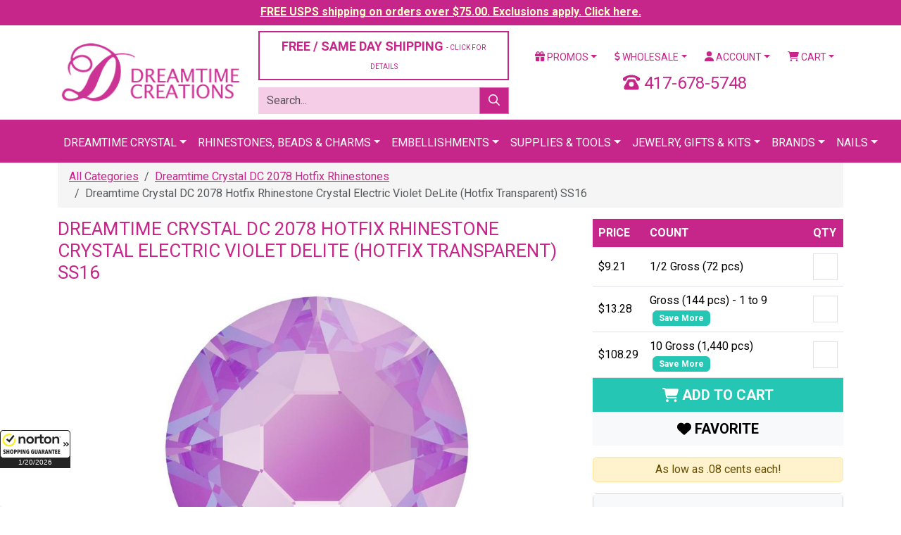

--- FILE ---
content_type: text/html;charset=UTF-8
request_url: https://www.dreamtimecreations.com/product/68148/dreamtime-crystal-dc-2078-hotfix-rhinestone-electric-violet-delite-transparent-ss16/
body_size: 20706
content:

<!doctype html>
<html lang="en">
<head>
<meta charset="utf-8">
<meta name="viewport" content="width=device-width, initial-scale=1">
<meta name="verify-v1" content="NlHwi5tM83i72mjWEOY1EcLg+yvGjEMeejxpIhxKH5M=">
<meta name="facebook-domain-verification" content="eboilleqh7s86moah1bwn04jxz2dk7">
<meta name="google-site-verification" content="9_S3dPr4sj3QgyDY99A_4vLZS1j57jJ-FTXhZ6s6d6w">
<meta name="google-site-verification" content="wINZ7Sd_RZUd4LeV64mRX8HStRRqF-HFd77pCXuUeq0">
<meta name="google-translate-customization" content="de745edc30765fa8-f274deb7aca3ebfc-gbdbce8145c2bfe4a-1a">
<meta name="msvalidate.01" content="DE36F90DE1B08F1E8F92A6DDBF79CD4D">
<meta name="google" value="notranslate">

<script src="https://cdn.searchspring.net/search/v3/js/searchspring.catalog.js?jw6lio"></script>
<link href="https://cdn.jsdelivr.net/npm/bootstrap@5.3.8/dist/css/bootstrap.min.css" rel="stylesheet" integrity="sha384-sRIl4kxILFvY47J16cr9ZwB07vP4J8+LH7qKQnuqkuIAvNWLzeN8tE5YBujZqJLB" crossorigin="anonymous">
<link href="https://fonts.googleapis.com/css?family=Roboto:400,400i,700,700i" rel="stylesheet">
<link href="/shared/css/plugins.css" rel="stylesheet">
<link href="/shared/css/application.css?v=20240126" rel="stylesheet">
<link href="/assets/favicon/favicon.ico" rel="shortcut icon">

			<title>Dreamtime Crystal DC 2078 Hotfix Rhinestone Crystal Electric Violet DeLite &#x28;Hotfix Transparent&#x29; SS16 &#x7c; Dreamtime Creations</title>
			<meta name="description" content="The Electric colors satisfy the high demand for neon crystals needed for the dance segment. These bright Electric Lacquer Pro DeLite colors include UV pigments that cause increased glow under artificial light and will glow under black light.">
			<meta property="og:title" content="Dreamtime Crystal DC 2078 Hotfix Rhinestone Crystal Electric Violet DeLite &#x28;Hotfix Transparent&#x29; SS16">
			<meta property="og:description" content="Dreamtime Crystal DC 2078 Hotfix Rhinestone Crystal Electric Violet DeLite &#x28;Hotfix Transparent&#x29; SS16">
			<meta property="og:url" content="https://www.dreamtimecreations.com/product/68148/dreamtime-crystal-dc-2078-hotfix-rhinestone-electric-violet-delite-transparent-ss16/">
			<meta property="og:image" content="https://d13x80k168af0t.cloudfront.net/content/product/large/2078_001_L148D_FV_PL-20200129-222132.jpg">
			<meta property="og:type" content="product">
			<meta property="og:site_name" content="Dreamtime Creations">
			<meta property="product:brand" content="Dreamtime Crystal">
			<meta property="product:availability" content="in stock">
			<meta property="product:condition" content="new">
			<meta property="product:price:amount" content="9.21">
			<meta property="product:price:currency" content="USD">
			<meta property="product:retailer_item_id" content="DCHF2078SS16VIOLETELECLACQDELHFT">
			<meta name="twitter:card" content="summary">
			<meta name="twitter:site" content="@DTCreations">
			<meta name="twitter:title" content="Dreamtime Crystal DC 2078 Hotfix Rhinestone Crystal Electric Violet DeLite &#x28;Hotfix Transparent&#x29; SS16 &#x7c; Dreamtime Creations">
			<meta name="twitter:description" content="Dreamtime Crystal DC 2078 Hotfix Rhinestone Crystal Electric Violet DeLite &#x28;Hotfix Transparent&#x29; SS16">
			
				<meta name="twitter:image" content="https://d13x80k168af0t.cloudfront.net/content/product/large/2078_001_L148D_FV_PL-20200129-222132.jpg">
			

	<script>
		dataLayer = [{
			'DATA_CART_CHILD_SKUS': '',
			'DATA_CART_PARENT_SKUS': '',
			'DATA_CATEGORY': '',
			'DATA_CUSTOMER': '',
			'DATA_PRODUCTS': 'DCHF2078SS16VIOLETELECLACQDELHFT',
			'GOOGLE_REMARKETING_PRODUCT_ID': [68148],
			'GOOGLE_REMARKETING_PAGE_TYPE': 'product',
			'GOOGLE_REMARKETING_TOTAL_VALUE': 9.21,
			'CART_ID': '0',
			'CART_SUBTOTAL': '0',
			
				'PRODUCT_ID': '68148',
				'PRODUCT_NAME': 'Dreamtime Crystal DC 2078 Hotfix Rhinestone Crystal Electric Violet DeLite (Hotfix Transparent) SS16',
				'BRAND_NAME': 'Dreamtime Crystal',
				'PRODUCT_ITEM_NO': 'DCHF2078SS16VIOLETELECLACQDELHFT',
				'PRODUCT_URL_PATH': 'https://www.dreamtimecreations.com/product/68148/dreamtime-crystal-dc-2078-hotfix-rhinestone-electric-violet-delite-transparent-ss16/',
				'PRODUCT_IMAGE_LG': 'https://d13x80k168af0t.cloudfront.net/content/product/large/2078_001_L148D_FV_PL-20200129-222132.jpg',
				'PRODUCT_CATEGORIES': '"Dreamtime Crystal DC 2078 Hotfix Rhinestones"',
				'PRODUCT_OPTION_UNIT_PRICE': '9.21',
				'PRODUCT_OPTION_SALE_PRICE': '0.00',
			
				'LOGGED_IN': '0',
				'USER_ID': '0'
			
		}];
	</script>


<script>
	(function(w,d,s,l,i){w[l]=w[l]||[];w[l].push({'gtm.start':
	new Date().getTime(),event:'gtm.js'});var f=d.getElementsByTagName(s)[0],
	j=d.createElement(s),dl=l!='dataLayer'?'&l='+l:'';j.async=true;j.src=
	'https://www.googletagmanager.com/gtm.js?id='+i+dl;f.parentNode.insertBefore(j,f);
	})(window,document,'script','dataLayer','GTM-5QLJGWX');
</script>
<script src="https://www.googletagmanager.com/gtag/js?id=G-CLYLWEB2ZL" async></script>
<script>
	window.dataLayer = window.dataLayer || [];
	function gtag(){dataLayer.push(arguments);}
	gtag('js', new Date());
	gtag('config', 'G-CLYLWEB2ZL', {'allow_enhanced_conversions':true});
</script>
<script>!function(){if(!window.klaviyo){window._klOnsite=window._klOnsite||[];try{window.klaviyo=new Proxy({},{get:function(n,i){return"push"===i?function(){var n;(n=window._klOnsite).push.apply(n,arguments)}:function(){for(var n=arguments.length,o=new Array(n),w=0;w<n;w++)o[w]=arguments[w];var t="function"==typeof o[o.length-1]?o.pop():void 0,e=new Promise((function(n){window._klOnsite.push([i].concat(o,[function(i){t&&t(i),n(i)}]))}));return e}}})}catch(n){window.klaviyo=window.klaviyo||[],window.klaviyo.push=function(){var n;(n=window._klOnsite).push.apply(n,arguments)}}}}();</script>
</head>
<body id="ProductDetail" >

<noscript>
	<iframe src="https://www.googletagmanager.com/ns.html?id=GTM-5QLJGWX" width="0" height="0" style="display: none; visibility: hidden;"></iframe>
</noscript>

<div class="wrapper">

	
		
		
		<div class="row-fluid navbar-fixed-top header-tease">
			<div class="col">
				<p><a href="/promotions/" style="color: #ffffcc !important;">FREE USPS shipping on orders over $75.00. Exclusions apply. Click here.</a></p>
			</div>
		</div>
	

	<header class="header">

		

		<div class="container mt-2 mb-2">
			
			<div class="row vertical-align">
				<div class="col-6 col-xl-3">
					<a href="https://www.dreamtimecreations.com/" title="Dreamtime Creations"><img src="/assets/images/logo.png" alt="Dreamtime Creations" class="img-fluid"></a>
				</div>
				<div class="col-6 d-block d-xl-none">
					<a href="tel:417-678-5748" class="number-local float-end"><i class="fas fa-phone-rotary"></i> 417-678-5748</a>
				</div>
				
				<div class="col-xl-4 d-none d-xl-block">
					
						<div class="row">
							<div class="col-12">
								<div class="d-grid">
									<button class="btn btn-light btn-outlined" data-bs-toggle="modal" data-bs-target="#shippingPolicy" style="font-size: 18px; color: #C62589;">FREE / SAME DAY SHIPPING <span class="small-text">- CLICK FOR DETAILS</span></button>
								</div>
							</div>
						</div>
					
					<div class="row js_search_bar">
						<div class="col-12">
							<form action="https://www.dreamtimecreations.com/search/" method="get" class="block-search">
								<div class="input-group">
									<input type="text" name="criteria" value="" class="form-control js_search_bar_input" placeholder="Search...">
									<button type="submit" class="btn btn-primary js_search_bar_button"><i class="far fa-search"></i></button>
								</div>
							</form>
						</div>
					</div>
				</div>
				<div class="col-xl-5 d-none d-xl-block">
					<div class="row">
						<div class="col">
							<ul class="nav nav-pills nav-fill">
								<li class="nav-item dropdown">
									<a href="https://www.dreamtimecreations.com/promotions/" class="nav-link dropdown-toggle" data-bs-toggle="dropdown"><i class="fas fa-gift"></i> Promos</a>
									<ul class="dropdown-menu">
										<li><a href="https://www.dreamtimecreations.com/chart/" class="dropdown-item">Color Charts</a></li>
										<li><a href="https://www.dreamtimecreations.com/category/2889/closeout-products/" class="dropdown-item">Clearance</a></li>
										<li><a href="https://www.dreamtimecreations.com/promotions/" class="dropdown-item">Coupons &amp; Promotions</a></li>
										<li><a href="https://www.dreamtimecreations.com/contest/" class="dropdown-item">Contests</a></li>
										<li><a href="https://www.dreamtimecreations.com/crystal-club/" class="dropdown-item">Crystal Club</a></li>
										<li><a href="https://www.dreamtimecreations.com/category/2888/new-navigation-structure/specials/" class="dropdown-item">Specials</a></li>
										<li><hr class="dropdown-divider"></li>
										<li><a target="_blank" href="https://www.facebook.com/DreamtimeCreations" class="dropdown-item"><span data-icon="&#xe093;"></span> Friend Us On Facebook</a></li>
										<li><a target="_blank" href="https://twitter.com/dtcreations" class="dropdown-item"><span data-icon="&#xe094;"></span> Follow Us On Twitter</a></li>
										<li><a target="_blank" href="https://www.youtube.com/user/dreamtimecreations" class="dropdown-item"><span data-icon="&#xe0a3;"></span> Subscribe On YouTube</a></li>
										<li><a target="_blank" href="https://www.pinterest.com/DTCreations/" class="dropdown-item"><span data-icon="&#xe095;"></span> Pin Us On Pinterest</a></li>
										<li><a target="_blank" href="https://plus.google.com/+dreamtimecreations/posts" class="dropdown-item"><span data-icon="&#xe096;"></span> Follow us on G+</a></li>
										<li><a target="_blank" href="https://instagram.com/dreamtimecreations/" class="dropdown-item"><span data-icon="&#xe09a;"></span> Follow Us On Instagram</a></li>
										<li><a target="_blank" href="http://blog.dreamtimecreations.com/" class="dropdown-item"><span data-icon="&#x6a;"></span> Dreamtime University</a></li>
									</ul>
								</li>
								<li class="nav-item dropdown">
									<a href="https://www.dreamtimecreations.com/page/wholesale/" class="nav-link dropdown-toggle" data-bs-toggle="dropdown"><i class="fas fa-dollar-sign"></i> Wholesale</a>
									<ul class="dropdown-menu">
										<li><a href="https://www.dreamtimecreations.com/category/3604/retail-ready-items/" class="dropdown-item">Retail Ready Programs</a></li>
										<li><a href="https://www.dreamtimecreations.com/wholesale/apply2.cfm" class="dropdown-item">Submit A Wholesale Application</a></li>
										<li><a href="https://www.dreamtimecreations.com/page/nails/" class="dropdown-item">Nails</a></li>
										<li><a href="https://www.dreamtimecreations.com/wholesale/signup.cfm" class="dropdown-item">Star Club</a></li>
										<li><a href="https://www.dreamtimecreations.com/page/wholesale/" class="dropdown-item">Resources</a></li>
									</ul>
								</li>
								
									<li class="nav-item dropdown">
										<a href="https://www.dreamtimecreations.com/account/" class="nav-link dropdown-toggle" data-bs-toggle="dropdown"><i class="fas fa-user"></i> Account</a>
										<ul class="dropdown-menu">
											<li><a href="https://www.dreamtimecreations.com/account/" class="dropdown-item">Login / Create Account</a></li>
										</ul>
									</li>
								
								<li class="nav-item dropdown">
									<a href="#" class="nav-link dropdown-toggle" data-bs-toggle="dropdown"><i class="fas fa-shopping-cart"></i> Cart</a>
									<div class="dropdown-menu dropdown-menu-end p-3" style="width: 360px;">
										
										<div class="row mb-3">
											<div class="col-4"></div>
											<div class="col-8">
												<p>Subtotal: $0.00</p>
												
											</div>
										</div>
										<div class="row mb-3">
											<div class="col">
												<div class="d-grid gap-2">
													
													<a href="https://www.dreamtimecreations.com/cart/" class="btn btn-light btn-sm btn-outlined">View Cart</a>
												</div>
											</div>
										</div>
									</div>
								</li>
							</ul>
						</div>
					</div>
					<div class="clearfix mb-2"></div>
					<div class="row">
						
						<div class="col text-center fs-4" style="color: #C62589;">
							<i class="fas fa-phone-rotary"></i> 417-678-5748
						</div>
					</div>
				</div>
			</div>
			<div class="clearfix d-block d-xl-none mb-2"></div>
			<div class="row d-block d-xl-none">
				<div class="col">
					<ul class="nav nav-pills nav-fill">
						<li class="nav-item dropdown">
							<a href="https://www.dreamtimecreations.com/promotions/" class="nav-link dropdown-toggle" data-bs-toggle="dropdown"><i class="fas fa-gift"></i> Promos</a>
							<ul class="dropdown-menu">
								<li><a href="https://www.dreamtimecreations.com/chart/" class="dropdown-item">Color Charts</a></li>
								<li><a href="https://www.dreamtimecreations.com/category/2889/closeout-products/" class="dropdown-item">Clearance</a></li>
								<li><a href="https://www.dreamtimecreations.com/promotions/" class="dropdown-item">Coupons &amp; Promotions</a></li>
								<li><a href="https://www.dreamtimecreations.com/contest/" class="dropdown-item">Contests</a></li>
								<li><a href="https://www.dreamtimecreations.com/crystal-club/" class="dropdown-item">Crystal Club</a></li>
								<li><a href="https://www.dreamtimecreations.com/category/2888/new-navigation-structure/specials/" class="dropdown-item">Specials</a></li>
								<li><hr class="dropdown-divider"></li>
								<li><a target="_blank" href="https://www.facebook.com/DreamtimeCreations" class="dropdown-item"><span data-icon="&#xe093;"></span> Friend Us On Facebook</a></li>
								<li><a target="_blank" href="https://twitter.com/dtcreations" class="dropdown-item"><span data-icon="&#xe094;"></span> Follow Us On Twitter</a></li>
								<li><a target="_blank" href="https://www.youtube.com/user/dreamtimecreations" class="dropdown-item"><span data-icon="&#xe0a3;"></span> Subscribe On YouTube</a></li>
								<li><a target="_blank" href="https://www.pinterest.com/DTCreations/" class="dropdown-item"><span data-icon="&#xe095;"></span> Pin Us On Pinterest</a></li>
								<li><a target="_blank" href="https://plus.google.com/+dreamtimecreations/posts" class="dropdown-item"><span data-icon="&#xe096;"></span> Follow us on G+</a></li>
								<li><a target="_blank" href="https://instagram.com/dreamtimecreations/" class="dropdown-item"><span data-icon="&#xe09a;"></span> Follow Us On Instagram</a></li>
								<li><a target="_blank" href="http://blog.dreamtimecreations.com/" class="dropdown-item"><span data-icon="&#x6a;"></span> Dreamtime University</a></li>
							</ul>
						</li>
						<li class="nav-item dropdown">
							<a href="https://www.dreamtimecreations.com/page/wholesale/" class="nav-link dropdown-toggle" data-bs-toggle="dropdown"><i class="fas fa-dollar-sign"></i> Wholesale</a>
							<ul class="dropdown-menu">
								<li><a href="https://www.dreamtimecreations.com/category/3604/retail-ready-items/" class="dropdown-item">Retail Ready Programs</a></li>
								<li><a href="https://www.dreamtimecreations.com/wholesale/apply2.cfm" class="dropdown-item">Submit A Wholesale Application</a></li>
								<li><a href="https://www.dreamtimecreations.com/page/nails/" class="dropdown-item">Nails</a></li>
								<li><a href="https://www.dreamtimecreations.com/wholesale/signup.cfm" class="dropdown-item">Star Club</a></li>
								<li><a href="https://www.dreamtimecreations.com/page/wholesale/" class="dropdown-item">Resources</a></li>
							</ul>
						</li>
						
							<li class="nav-item"><a href="https://www.dreamtimecreations.com/account/" class="nav-link"><i class="fas fa-user"></i> Account</a></li>
						
						<li class="nav-item"><a href="https://www.dreamtimecreations.com/cart/" class="nav-link"><i class="fas fa-shopping-cart"></i> Cart</a></li>
					</ul>
				</div>
			</div>
			<div class="clearfix d-block d-xl-none mb-2"></div>
			
			
			<div class="row d-block d-xl-none js_search_bar">
				<div class="col">
					<form action="https://www.dreamtimecreations.com/search/" method="get" class="block-search">
						<div class="input-group">
							<input type="text" name="criteria" value="" class="form-control js_search_bar_input" placeholder="Search...">
							<button type="submit" class="btn btn-primary js_search_bar_button"><i class="far fa-search"></i></button>
						</div>
					</form>
				</div>
			</div>
			
		</div>

		<style type="text/css">
			.navbar .megamenu {
				padding: 1rem;
			}
			@media all and (min-width: 992px) {
				.navbar .has-megamenu {
					position: static !important;
				}
				.navbar .megamenu {
					left: 0;
					right: 0;
					width: 100%;
					margin-top: 0;
				}
			}
			@media (max-width: 991px) {
				.navbar.fixed-top .navbar-collapse, .navbar.sticky-top .navbar-collapse {
					overflow-y: auto;
					max-height: 90vh;
					margin-top: 10px;
				}
			}
			.header .navbar-main {
				background-color: #C62589 !important;
				text-transform: uppercase;
			}
			.header .navbar-main .navbar-brand {
				color: #FFFFFF;
			}
			.header .navbar-main .navbar-nav > li > a {
				/* font-weight: bold; */
				color: #FFFFFF;
				border-top: 5px solid transparent;
			}
			.header .navbar-main h6 {
				font-size: 16px;
				line-height: 20px;
				font-weight: bold;
				display: block;
				margin-bottom: 5px;
			}
			.header .navbar-main .megamenu-items > li a {
				color: #631244;
			}
			.header .navbar-main .megamenu-items > li > a {
				font-size: 14px;
				line-height: 19px;
				font-weight: bold;
				-webkit-transition: text-shadow 0.2s ease-in-out;
				transition: text-shadow 0.2s ease-in-out;
			}
			.header .navbar-main .megamenu-items > li:before {
				content: "\00a0";
				width: 3px;
				height: 22px;
				background-color: #7ff0ea;
				margin-right: 10px;
			}
			.header .navbar-main .megamenu-items > li:before {
				background-color: #f6cde6;
			}
		</style>

		<nav class="navbar navbar-expand-xl navbar-dark bg-primary navbar-main">
			<div class="container">
				<a href="#" class="navbar-brand d-block d-xl-none">Menu</a>
				<button type="button" class="navbar-toggler" data-bs-toggle="collapse" data-bs-target="#navbar-main-collapse"><span class="navbar-toggler-icon"></span></button>
				<div class="collapse navbar-collapse" id="navbar-main-collapse">
					<ul class="navbar-nav mx-auto">
						<li class="nav-item dropdown has-megamenu">
							<a href="#" class="nav-link dropdown-toggle" data-bs-toggle="dropdown">Dreamtime Crystal</a>
							<div class="dropdown-menu megamenu">
								<div class="row g-3">
									<div class="col-12 col-sm-6 col-lg-3">
										<div class="col-megamenu">
											<h6 class="title"><a href="https://www.dreamtimecreations.com/category/4289/shop-dreamtime-crystal/">Rhinestones</a></h6>
											<ul class="list-unstyled megamenu-items">
												<li><a href="https://www.dreamtimecreations.com/category/4291/dreamtime-crystal-dc-2088-flat-back-rhinestone/">DC 2088 Flat Backs</a></li>
												<li><a href="https://www.dreamtimecreations.com/category/4290/dreamtime-crystal-dc-2058-flat-back-rhinestone/">DC 2058 Flat Backs</a></li>
												<li><a href="https://www.dreamtimecreations.com/category/4296/dreamtime-crystal-dc-2303-pear-shaped-flat-back/">DC 2303 Pear Flat Backs</a></li>
												<li><a href="https://www.dreamtimecreations.com/category/4289/shop-dreamtime-crystal/"><em>Shop All</em></a></li>
											</ul>
											<div class="clearfix mb-3"></div>
											<h6 class="title"><a href="https://www.dreamtimecreations.com/category/4419/dreamtime-crystal-beads/">Beads</a></h6>
											<ul class="list-unstyled megamenu-items">
												<li><a href="https://www.dreamtimecreations.com/category/4420/dreamtime-crystal-dc-5000-round-beads/">DC 5000 Round</a></li>
												<li><a href="https://www.dreamtimecreations.com/category/4421/dreamtime-crystal-dc-5040-briolette-beads/">DC 5040 Briolette</a></li>
												<li><a href="https://www.dreamtimecreations.com/category/4426/dreamtime-crystal-dc-5328-bicone-beads/">DC 5328 Bicone</a></li>
												<li><a href="https://www.dreamtimecreations.com/category/4419/dreamtime-crystal-beads/"><em>Shop All</em></a></li>
											</ul>
											<div class="clearfix mb-3"></div>
											<h6 class="title"><a href="https://www.dreamtimecreations.com/category/5401/pendants/">Pendants</a></h6>
											<ul class="list-unstyled megamenu-items">
												<li><a href="https://www.dreamtimecreations.com/category/5402/teardrop-pendants/">Teardrop Pendants</a></li>
												<li><a href="https://www.dreamtimecreations.com/category/5403/heart-pendants/">Heart Pendants</a></li>
												<li><a href="https://www.dreamtimecreations.com/category/5405/round-pendants/">Round Pendants</a></li>
												<li><a href="https://www.dreamtimecreations.com/category/5406/other-pendants/">Other Pendants</a></li>
												<li><a href="https://www.dreamtimecreations.com/category/5401/pendants/"><em>Shop All</em></a></li>
											</ul>
										</div>
									</div>
									<div class="col-12 col-sm-6 col-lg-3">
										<div class="col-megamenu">
											<h6 class="title"><a href="https://www.dreamtimecreations.com/category/4314/dreamtime-crystal-hotfix-rhinestones/">Hotfix Rhinestones</a></h6>
											<ul class="list-unstyled megamenu-items">
												<li><a href="https://www.dreamtimecreations.com/category/4315/dreamtime-crystal-dc-2038-dc-2000-hotfix-rhinestone/">DC 2038 & DC 2000 Hotfix</a></li>
												<li><a href="https://www.dreamtimecreations.com/category/4316/dreamtime-crystal-dc-2078-hotfix-rhinestone/">DC 2078 Hotfix</a></li>
												<li><a href="https://www.dreamtimecreations.com/category/4321/dreamtime-crystal-dc-2303-pear-shaped-hotfix-rhinestones/">DC 2303 Pear Shaped Hotfix</a></li>
												<li><a href="https://www.dreamtimecreations.com/category/4314/dreamtime-crystal-hotfix-rhinestones/"><em>Shop All</em></a></li>
											</ul>
											<div class="clearfix mb-3"></div>
											<h6 class="title"><a href="https://www.dreamtimecreations.com/category/4352/dreamtime-crystal-sew-on-rhinestones/">Sew-On Rhinestones</a></h6>
											<ul class="list-unstyled megamenu-items">
												<li><a href="https://www.dreamtimecreations.com/category/4355/dreamtime-crystal-dc-3200-rivoli-sew-on-rhinestones/">DC 3200 Rivoli</a></li>
												<li><a href="https://www.dreamtimecreations.com/category/4356/dreamtime-crystal-dc-3223-navette-sew-on-rhinestones/">DC 3223 Navette</a></li>
												<li><a href="https://www.dreamtimecreations.com/category/4357/dreamtime-crystal-dc-3230-enchant-pear-sew-on-rhinestones/">DC 3230 Pear</a></li>
												<li><a href="https://www.dreamtimecreations.com/category/4352/dreamtime-crystal-sew-on-rhinestones/"><em>Shop All</em></a></li>
											</ul>
											<div class="clearfix mb-3"></div>
											<h6 class="title"><a href="https://www.dreamtimecreations.com/category/4337/dreamtime-crystal-pointed-back-rhinestones/">Pointed Back Rhinestones</a></h6>
											<ul class="list-unstyled megamenu-items">
												<li><a href="https://www.dreamtimecreations.com/category/4339/dreamtime-crystal-dc-1028-chaton-rhinestone/">DC 1028 Verve Chaton</a></li>
												<li><a href="https://www.dreamtimecreations.com/category/4340/dreamtime-crystal-dc-1122-rivoli-round-rhinestone/">DC 1122 Rivoli Round</a></li>
												<li><a href="https://www.dreamtimecreations.com/category/4341/dreamtime-crystal-dc-1088-verve-round-pointed-back-rhinestone/">DC 1088 Verve Round</a></li>
												<li><a href="https://www.dreamtimecreations.com/category/4337/dreamtime-crystal-pointed-back-rhinestones/"><em>Shop All</em></a></li>
											</ul>
										</div>
									</div>
									<div class="col-12 col-sm-6 col-lg-3">
										<div class="col-megamenu">
											<h6 class="title"><a href="https://www.dreamtimecreations.com/category/4360/dreamtime-crystal-fancy-rhinestones/">Fancy Stones</a></h6>
											<ul class="list-unstyled megamenu-items">
												<li><a href="https://www.dreamtimecreations.com/category/4361/dreamtime-crystal-dc-4120-oval-fancy-rhinestone/">DC 4120 Oval</a></li>
												<li><a href="https://www.dreamtimecreations.com/category/4372/dreamtime-crystal-dc-4320-pear-fancy-rhinestone/">DC 4320 Pear</a></li>
												<li><a href="https://www.dreamtimecreations.com/category/4380/dreamtime-crystal-dc-4470-cushion-square-fancy-rhinestone/">DC 4470 Cushion Square</a></li>
												<li><a href="https://www.dreamtimecreations.com/category/5459/dreamtime-crystal-rhinestone-bouquet-floral-jewelry-stems/">Floral Stems</a></li>
												<li><a href="https://www.dreamtimecreations.com/category/4360/dreamtime-crystal-fancy-rhinestones/"><em>Shop All</em></a></li>
											</ul>
											<div class="clearfix mb-3"></div>
											<h6 class="title"><a href="https://www.dreamtimecreations.com/category/4434/dreamtime-crystal-pearls/">Pearls</a></h6>
											<ul class="list-unstyled megamenu-items">
												<li><a href="https://www.dreamtimecreations.com/category/5546/buttons/">Buttons</a></li>
												
												<li><a href="https://www.dreamtimecreations.com/category/4437/dreamtime-crystal-dc-5810-round-pearls/">DC 5810 Round</a></li>
												<li><a href="https://www.dreamtimecreations.com/category/4438/dreamtime-crystal-dc-5817-cabochon-pearls/">DC 5817 Cabachon</a></li>
												<li><a href="https://www.dreamtimecreations.com/category/4440/dreamtime-crystal-dc-5824-rice-pearls/">DC 5824 Rice</a></li>
												<li><a href="https://www.dreamtimecreations.com/category/4434/dreamtime-crystal-pearls/"><em>Shop All</em></a></li>
											</ul>
										</div>
									</div>
									<div class="col-12 col-sm-6 col-lg-3">
										<div class="col-megamenu">
											<h6 class="title"><a href="https://www.dreamtimecreations.com/category/2706/tools-supplies/">Tools & Supplies</a></h6>
											<ul class="list-unstyled megamenu-items">
												<li><a href="https://www.dreamtimecreations.com/category/2715/adhesives/">Adhesives</a></li>
												<li><a href="https://www.dreamtimecreations.com/category/2707/color-charts/">Color Charts</a></li>
												<li><a href="https://www.dreamtimecreations.com/category/3060/chains/">Chains</a></li>
												<li><a href="https://www.dreamtimecreations.com/category/2644/findings/">Findings</a></li>
												<li><a href="https://www.dreamtimecreations.com/category/3160/nailheads-studs/">Nail Heads & Studs</a></li>
												<li><a href="https://www.dreamtimecreations.com/category/3066/fasteners-zippers/">Fasteners & Zippers</a></li>
												<li><a href="https://www.dreamtimecreations.com/category/2706/tools-supplies/"><em>Shop All</em></a></li>
											</ul>
											<div class="clearfix mb-3"></div>
											<h6 class="title"><a href="https://www.dreamtimecreations.com/category/5429/metal-trimmings/">Metal Trimmings</a></h6>
											<ul class="list-unstyled megamenu-items">
												<li><a href="https://www.dreamtimecreations.com/category/5336/bling-in-the-ring-pre-set-dreamtime-crystal-stones/">Bling In The Ring</a></li>
												<li><a href="https://www.dreamtimecreations.com/category/5630/dreamtime-crystal-mesh/">Crystal Mesh</a></li>
												<li><a href="https://www.dreamtimecreations.com/category/5331/filigrees/">Filigrees</a></li>
												<li><a href="https://www.dreamtimecreations.com/category/5393/links-charms/">Links & Charms</a></li>
												<li><a href="https://www.dreamtimecreations.com/category/5332/dreamtime-crystal-rivets/">Rivets</a></li>
												<li><a href="https://www.dreamtimecreations.com/category/5831/dreamtime-crystal-rose-montees/">Rose Montees</a></li>
												<li><a href="https://www.dreamtimecreations.com/category/5430/dreamtime-crystal-rose-pins/">Rose Pins</a></li>
												
												
												<li><a href="https://www.dreamtimecreations.com/category/5429/metal-trimmings/"><em>Shop All</em></a></li>
											</ul>
										</div>
									</div>
								</div>
								<div class="row mt-3 g-3">
									<div class="col-12">
										<div class="d-grid">
											<a href="https://www.dreamtimecreations.com/category/4289/shop-dreamtime-crystal/" class="btn btn-secondary btn-lg"><i class="fas fa-play"></i> Shop All Dreamtime Crystal</a>
										</div>
									</div>
								</div>
							</div>
						</li>
						<li class="nav-item dropdown has-megamenu">
							<a href="#" class="nav-link dropdown-toggle" data-bs-toggle="dropdown">Rhinestones, Beads &amp; Charms</a>
							<div class="dropdown-menu megamenu">
								<div class="row g-3">
									<div class="col-12 col-sm-6 col-lg-3">
										<h6 class="title"><a href="https://www.dreamtimecreations.com/category/1970/rhinestones/">Rhinestones</a></h6>
										<ul class="list-unstyled megamenu-items">
											<li><a href="https://www.dreamtimecreations.com/category/1971/flatback-rhinestones/">Flat Back</a></li>
											<li><a href="https://www.dreamtimecreations.com/category/2086/hot-fix-rhinestones/">Hotfix</a></li>
											<li><a href="https://www.dreamtimecreations.com/category/2143/fancy-rhinestones-settings/">Fancy</a></li>
											<li><a href="https://www.dreamtimecreations.com/category/1970/rhinestones/"><em>Shop All</em></a></li>
										</ul>
										<div class="clearfix mb-3"></div>
										<h6 class="title"><a href="https://www.dreamtimecreations.com/category/2969/stones-in-settings/">Stones in Settings</a></h6>
										<ul class="list-unstyled megamenu-items">
											<li><a href="https://www.dreamtimecreations.com/category/2981/rhinestones-in-jewelry-settings/">Jewelry Settings</a></li>
											<li><a href="https://www.dreamtimecreations.com/category/2970/stones-in-pronged-settings/">Pronged Settings</a></li>
											<li><a href="https://www.dreamtimecreations.com/category/2975/stones-in-sew-on-settings/">Sew On Settings</a></li>
											<li><a href="https://www.dreamtimecreations.com/category/2969/stones-in-settings/"><em>Shop All</em></a></li>
										</ul>
									</div>
									<div class="col-12 col-sm-6 col-lg-3">
										<h6 class="title"><a href="https://www.dreamtimecreations.com/category/2345/beads/">Beads</a></h6>
										<ul class="list-unstyled megamenu-items">
											<li><a href="https://www.dreamtimecreations.com/category/4420/dreamtime-crystal-dc-5000-round-beads/">DC 5000 Round</a></li>
											<li><a href="https://www.dreamtimecreations.com/category/4424/dreamtime-crystal-dc-5045-rondelle-beads/">DC 5045 Rondelle</a></li>
											<li><a href="https://www.dreamtimecreations.com/category/4430/dreamtime-crystal-dc-5741-love-beads/">DC 5741 Love Beads</a></li>
											<li><a href="https://www.dreamtimecreations.com/category/2345/beads/"><em>Shop All</em></a></li>
										</ul>
										<div class="clearfix mb-3"></div>
										<h6 class="title"><a href="https://www.dreamtimecreations.com/category/2706/tools-supplies/">Tools & Supplies</a></h6>
										<ul class="list-unstyled megamenu-items">
											<li><a href="https://www.dreamtimecreations.com/product/28566/crystal-katana-crystal-ninja/">Crystal Katana</a></li>
											<li><a href="https://www.dreamtimecreations.com/category/2715/adhesives/">Adhesives</a></li>
											<li><a href="https://www.dreamtimecreations.com/chart/">Color Charts</a></li>
											<li><a href="https://www.dreamtimecreations.com/category/2706/tools-supplies/"><em>Shop All</em></a></li>
										</ul>
									</div>
									<div class="col-12 col-sm-6 col-lg-3">
										<h6 class="title"><a href="https://www.dreamtimecreations.com/category/2553/pendants/">Pendants</a></h6>
										<ul class="list-unstyled megamenu-items">
											<li><a href="https://www.dreamtimecreations.com/category/2641/preciosa-pendants/">Preciosa Pendants</a></li>
											<li><a href="https://www.dreamtimecreations.com/category/2643/spark-crystal-pendants/">Spark Pendants</a></li>
											<li><a href="https://www.dreamtimecreations.com/category/2636/german-pendants/">German Pendants</a></li>
											<li><a href="https://www.dreamtimecreations.com/category/2553/pendants/"><em>Shop All</em></a></li>
										</ul>
										<div class="clearfix mb-3"></div>
										<h6 class="title"><a href="https://www.dreamtimecreations.com/category/3261/charms/">Charms</a></h6>
										<ul class="list-unstyled megamenu-items">
											<li><a href="https://www.dreamtimecreations.com/category/3266/rhinestone-charms/">Rhinestone Charms</a></li>
											<li><a href="https://www.dreamtimecreations.com/category/2697/tierracast-quality-in-the-making/">TierraCast</a></li>
											<li><a href="https://www.dreamtimecreations.com/category/3262/ez-charms-bracelets/">EZ CHARMS & BRACELETS</a></li>
											<li><a href="https://www.dreamtimecreations.com/category/3261/charms/"><em>Shop All</em></a></li>
										</ul>
									</div>
									<div class="col-12 col-sm-6 col-lg-3">
										<h6 class="title"><a href="https://www.dreamtimecreations.com/category/2950/cabochons/">Cabochons</a></h6>
										<ul class="list-unstyled megamenu-items">
											<li><a href="https://www.dreamtimecreations.com/category/2952/flatback-cabochons/">Flat Back Cabochons</a></li>
											<li><a href="https://www.dreamtimecreations.com/category/2967/turquoise-cabochons/">Turquoise Cabochons</a></li>
											<li><a href="https://www.dreamtimecreations.com/category/2966/flat-back-cabochon-german-cameos/">German Cabochons</a></li>
											<li><a href="https://www.dreamtimecreations.com/category/2950/cabochons/"><em>Shop All</em></a></li>
										</ul>
										<div class="clearfix mb-3"></div>
										<h6 class="title"><a href="https://www.dreamtimecreations.com/category/3231/pearls/">Pearls</a></h6>
										<ul class="list-unstyled megamenu-items">
											<li><a href="https://www.dreamtimecreations.com/category/3240/flat-back-pearls/">Flat Back Pearls</a></li>
											<li><a href="https://www.dreamtimecreations.com/category/3249/round-pearls/">Round Pearls</a></li>
											<li><a href="https://www.dreamtimecreations.com/category/3256/hot-fix-pearls/">Hotfix Pearls</a></li>
											<li><a href="https://www.dreamtimecreations.com/category/3231/pearls/"><em>Shop All</em></a></li>
										</ul>
									</div>
								</div>
							</div>
						</li>
						<li class="nav-item dropdown has-megamenu">
							<a href="#" class="nav-link dropdown-toggle" data-bs-toggle="dropdown">Embellishments</a>
							<div class="dropdown-menu megamenu">
								<div class="row g-3">
									<div class="col-12 col-sm-6 col-lg-3">
										<h6 class="title"><a href="https://www.dreamtimecreations.com/category/2532/jewelry-blanks/">Jewelry Blanks</a></h6>
										<ul class="list-unstyled megamenu-items">
											<li><a href="https://www.dreamtimecreations.com/category/2548/empty-cupchain/">Empty Cupchain</a></li>
											<li><a href="https://www.dreamtimecreations.com/category/2547/crystal-collection-jewelry-blanks/">Crystal Collection</a></li>
											<li><a href="https://www.dreamtimecreations.com/category/2549/jewelry-mounts-settings/">Jewelry Mounts & Settings</a></li>
											<li><a href="https://www.dreamtimecreations.com/category/2532/jewelry-blanks/"><em>Shop All</em></a></li>
										</ul>
									</div>
									<div class="col-12 col-sm-6 col-lg-3">
										<h6 class="title"><a href="https://www.dreamtimecreations.com/category/2982/trims/">Trims</a></h6>
										<ul class="list-unstyled megamenu-items">
											<li><a href="https://www.dreamtimecreations.com/category/3021/rhinestone-trims/">Rhinestone Trims</a></li>
											<li><a href="https://www.dreamtimecreations.com/category/3020/beaded-trims/">Beaded Trims</a></li>
											<li><a href="https://www.dreamtimecreations.com/category/2983/appliques/">Appliques</a></li>
											<li><a href="https://www.dreamtimecreations.com/category/2982/trims/"><em>Shop All</em></a></li>
										</ul>
									</div>
									<div class="col-12 col-sm-6 col-lg-3">
										<h6 class="title"><a href="https://www.dreamtimecreations.com/category/3033/appliques/iron-on-transfers/">Transfers</a></h6>
										<ul class="list-unstyled megamenu-items">
											<li><a href="https://www.dreamtimecreations.com/category/3042/iron-on-letters/">Alphabet</a></li>
											<li><a href="https://www.dreamtimecreations.com/category/3048/bridal-iron-on-transfers/">Bridal</a></li>
											<li><a href="https://www.dreamtimecreations.com/category/3037/sports-iron-on-transfers/">Sports</a></li>
											<li><a href="https://www.dreamtimecreations.com/category/3033/appliques/iron-on-transfers/"><em>Shop All</em></a></li>
										</ul>
									</div>
									<div class="col-12 col-sm-6 col-lg-3">
										<h6 class="title"><a href="https://www.dreamtimecreations.com/category/3066/fasteners-zippers/">Fasteners & Zippers</a></h6>
										<ul class="list-unstyled megamenu-items">
											<li><a href="https://www.dreamtimecreations.com/category/3067/snaps-eyelets/">Snaps & Eyelets</a></li>
											<li><a href="https://www.dreamtimecreations.com/category/3279/rivets/">Rivets</a></li>
											<li><a href="https://www.dreamtimecreations.com/category/3295/crystal-rhinestone-rivet-setting-equipment/">Rivets Setting Tools</a></li>
											<li><a href="https://www.dreamtimecreations.com/category/3066/fasteners-zippers/"><em>Shop All</em></a></li>
										</ul>
									</div>
								</div>
							</div>
						</li>
						<li class="nav-item dropdown has-megamenu">
							<a href="#" class="nav-link dropdown-toggle" data-bs-toggle="dropdown">Supplies &amp; Tools</a>
							<div class="dropdown-menu megamenu">
								<div class="row g-3">
									<div class="col-12 col-sm-6 col-lg-3">
										<h6 class="title"><a href="https://www.dreamtimecreations.com/category/3060/chains/">Chains</a></h6>
										<ul class="list-unstyled megamenu-items">
											<li><a href="https://www.dreamtimecreations.com/category/3061/cup-chains/">Cupchain</a></li>
											<li><a href="https://www.dreamtimecreations.com/category/3229/beaded-jewelry-chain/">Beaded Chain</a></li>
											<li><a href="https://www.dreamtimecreations.com/category/3228/chain/">Regular Chains</a></li>
											<li><a href="https://www.dreamtimecreations.com/category/3060/chains/"><em>Shop All</em></a></li>
										</ul>
									</div>
									<div class="col-12 col-sm-6 col-lg-3">
										<h6 class="title"><a href="https://www.dreamtimecreations.com/category/3125/nailheads-settings/">Nailhead & Settings</a></h6>
										<ul class="list-unstyled megamenu-items">
											<li><a href="https://www.dreamtimecreations.com/category/3157/rim-sets/">Rim Sets</a></li>
											<li><a href="https://www.dreamtimecreations.com/category/3160/nailheads-studs/">Nailhead & Studs</a></li>
											<li><a href="https://www.dreamtimecreations.com/category/3126/iron-on-metals/">Iron On Metals</a></li>
											<li><a href="https://www.dreamtimecreations.com/category/3125/nailheads-settings/"><em>Shop All</em></a></li>
										</ul>
									</div>
									<div class="col-12 col-sm-6 col-lg-3">
										<h6 class="title"><a href="https://www.dreamtimecreations.com/category/2644/findings/">Findings</a></h6>
										<ul class="list-unstyled megamenu-items">
											<li><a href="https://www.dreamtimecreations.com/category/2690/jump-rings/">Jump Rings</a></li>
											<li><a href="https://www.dreamtimecreations.com/category/2689/rhinestone-chain-ends-connectors/">Chain Ends</a></li>
											<li><a href="https://www.dreamtimecreations.com/category/2645/rhinestone-findings-and-components/">Rhinestone Components</a></li>
											<li><a href="https://www.dreamtimecreations.com/category/2644/findings/"><em>Shop All</em></a></li>
										</ul>
									</div>
									<div class="col-12 col-sm-6 col-lg-3">
										<h6 class="title"><a href="https://www.dreamtimecreations.com/category/2706/tools-supplies/">Tools & Supplies</a></h6>
										<ul class="list-unstyled megamenu-items">
											<li><a href="https://www.dreamtimecreations.com/category/2715/adhesives/">Adhesives</a></li>
											<li><a href="https://www.dreamtimecreations.com/category/2714/cup-chain-tools/">Cup Chain Tools</a></li>
											<li><a href="https://www.dreamtimecreations.com/category/2711/hotfix-tools/">Hotfix Tools</a></li>
											<li><a href="https://www.dreamtimecreations.com/category/2706/tools-supplies/"><em>Shop All</em></a></li>
										</ul>
									</div>
								</div>
							</div>
						</li>
						<li class="nav-item dropdown has-megamenu">
							<a href="#" class="nav-link dropdown-toggle" data-bs-toggle="dropdown">Jewelry, Gifts &amp; Kits</a>
							<div class="dropdown-menu megamenu">
								<div class="row g-3">
									<div class="col-12 col-sm-6 col-lg-3">
										<h6 class="title"><a href="https://www.dreamtimecreations.com/category/3994/swarovski-collections/"><img src="/shared/img/swan-logo-64x64.png" style="max-height: 20px;"> Swarovski Collections</a></h6>
										<ul class="list-unstyled megamenu-items">
											<li><a href="https://www.dreamtimecreations.com/category/3996/swarovski-collections-figurines/">Figurines</a></li>
											<li><a href="https://www.dreamtimecreations.com/category/3995/swarovski-collections-ornaments/">Ornaments</a></li>
											<li><a href="https://www.dreamtimecreations.com/category/3997/swarovski-collections-finished-jewelry/">Finished Jewelry</a></li>
											<li><a href="https://www.dreamtimecreations.com/category/3994/swarovski-collections/"><em>Shop All</em></a></li>
										</ul>
										<div class="clearfix mb-3"></div>
										<h6 class="title"><a href="https://www.dreamtimecreations.com/product/5549/gift-certificate/">Gift Certificates</a></h6>
									</div>
									<div class="col-12 col-sm-6 col-lg-3">
										<h6 class="title"><a href="https://www.dreamtimecreations.com/category/2803/jewelry/">Jewelry</a></h6>
										<ul class="list-unstyled megamenu-items">
											<li><a href="https://www.dreamtimecreations.com/category/2804/earrings/">Earrings</a></li>
											<li><a href="https://www.dreamtimecreations.com/category/2817/necklaces-chokers/">Necklaces & Chokers</a></li>
											<li><a href="https://www.dreamtimecreations.com/category/4102/swarovski-collections-limited-selection/">Sale</a></li>
											<li><a href="https://www.dreamtimecreations.com/category/2803/jewelry/"><em>Shop All</em></a></li>
										</ul>
									</div>
									<div class="col-12 col-sm-6 col-lg-3">
										<h6 class="title"><a href="https://www.dreamtimecreations.com/category/2847/apparel-accessories/">Apparel & Accessories</a></h6>
										<ul class="list-unstyled megamenu-items">
											<li><a href="https://www.dreamtimecreations.com/category/2868/hair-accessories/">Hair Accessories</a></li>
											<li><a href="https://www.dreamtimecreations.com/category/4255/rhinestoned-face-masks/">Rhinestone Face Masks</a></li>
											<li><a href="https://www.dreamtimecreations.com/category/3662/game-time-bling-handcrafted-beads-pendants-and-jewelry/">Game Time Bling</a></li>
											<li><a href="https://www.dreamtimecreations.com/category/2847/apparel-accessories/"><em>Shop All</em></a></li>
										</ul>
									</div>
									<div class="col-12 col-sm-6 col-lg-3">
										<h6 class="title"><a href="https://www.dreamtimecreations.com/category/3058/kits/">Kits</a></h6>
										<ul class="list-unstyled megamenu-items">
											<li><a href="https://www.dreamtimecreations.com/category/3566/jewelry-kits/">Jewelry Kits</a></li>
											<li><a href="https://www.dreamtimecreations.com/category/3567/tool-kits/">Tool Kits</a></li>
											<li><a href="https://www.dreamtimecreations.com/category/3568/ceralun-kits/">Ceralun Kits</a></li>
											<li><a href="https://www.dreamtimecreations.com/category/3058/kits/"><em>Shop All</em></a></li>
										</ul>
									</div>
								</div>
							</div>
						</li>
						<li class="nav-item dropdown">
							<a href="#" class="nav-link dropdown-toggle" data-bs-toggle="dropdown">Brands</a>
							<ul class="dropdown-menu dropdown-menu-end">
								<li><a href="https://www.dreamtimecreations.com/category/4289/shop-dreamtime-crystal/" class="dropdown-item">Dreamtime Crystal</a></li>
								<li><a href="https://www.dreamtimecreations.com/category/3645/shop-alora/" class="dropdown-item">Alora</a></li>
								<li><a href="https://www.dreamtimecreations.com/category/3599/shop-preciosa/" class="dropdown-item">Preciosa</a></li>
								<li><a href="https://www.dreamtimecreations.com/category/5469/shop-bling/" class="dropdown-item">Bling!</a></li>
								<li><a href="https://www.dreamtimecreations.com/category/3646/shop-spark/" class="dropdown-item">Spark</a></li>
								
								<li><a href="https://www.dreamtimecreations.com/category/3662/game-time-bling-handcrafted-beads-pendants-and-jewelry/" class="dropdown-item">Game Time Bling</a></li>
								
								<li><a href="https://www.dreamtimecreations.com/category/2697/tierracast-quality-in-the-making/" class="dropdown-item">TierraCast</a></li>
								<li><a href="https://www.dreamtimecreations.com/category/3994/swarovski-collections/" class="dropdown-item"><img src="/shared/img/swan-logo-64x64.png" style="max-height: 20px;"> Swarovski Collections</a></li>
								<li><a href="https://www.dreamtimecreations.com/category/4187/swarovski-optik/" class="dropdown-item"><img src="/shared/img/optik-logo-64x64.png" style="max-height: 20px;"> Swarovski Optik</a></li>
							</ul>
						</li>
						<li class="nav-item dropdown">
							<a href="#" class="nav-link dropdown-toggle" data-bs-toggle="dropdown">Nails</a>
							<ul class="dropdown-menu dropdown-menu-end">
								<li><a href="https://www.dreamtimecreations.com/category/4240/nails/" class="dropdown-item">Bling For Nails</a></li>
								<li><a href="https://www.dreamtimecreations.com/category/4286/tino-vo/" class="dropdown-item">Tino Vo</a></li>
							</ul>
						</li>
					</ul>
				</div>
			</div>
		</nav>

	</header>

	<div class="content">

		

<div class="content">

	<div class="container">

		
		<div class="row">
			<div class="col-md-12">
				<ul class="breadcrumb">
					<li class="breadcrumb-item"><a href="https://www.dreamtimecreations.com/all-categories/">All Categories</a></li>
					
								<li class="breadcrumb-item"><a href="https://www.dreamtimecreations.com/category/4316/dreamtime-crystal-dc-2078-hotfix-rhinestone/">Dreamtime Crystal DC 2078 Hotfix Rhinestones</a></li>
							
					<li class="breadcrumb-item active">Dreamtime Crystal DC 2078 Hotfix Rhinestone Crystal Electric Violet DeLite (Hotfix Transparent) SS16</li>
				</ul>
			</div>
		</div>

		
		<div class="row product-detail">

			<div class="col-md-8">

				

				<h1 class="product-name mt-0">Dreamtime Crystal DC 2078 Hotfix Rhinestone Crystal Electric Violet DeLite (Hotfix Transparent) SS16</h1>

				<style>
					.product-badge {
						width: 300px;
						height: 167px;
						position: absolute;
						right: 0;
						bottom: 0;
						background-position: 0 0;
						background-repeat: no-repeat;
						z-index: 9999;
					}
					.product-badge.cindys-pick {
						background: url(/images/cindys-pick-300x167.png);
					}
					.product-image img {
						max-height: 450px;
					}
				</style>

				<div class="product-image text-center">

					
						<div class="mb-3" data-bs-toggle="modal" data-bs-target="#imageModal"><a href="#imageCarousel" data-bs-slide-to="0"><img src="https://d13x80k168af0t.cloudfront.net/content/product/large/2078_001_L148D_FV_PL-20200129-222132.jpg" alt="Dreamtime Crystal DC 2078 Hotfix Rhinestone Crystal Electric Violet DeLite &#x28;Hotfix Transparent&#x29; SS16" class="img-fluid"></a></div>
					

				</div>

			</div>

			<div class="col-md-4">

				
									<form action="/cart/action/insert_cart_line.cfm" method="post" name="insertCartLine" class="insertCartLine ">
								

									<input type="hidden" name="PRODUCT_ID" value="68148">

									
										<input type="hidden" name="RETURN_URL" value="/product/68148/dreamtime-crystal-dc-2078-hotfix-rhinestone-electric-violet-delite-transparent-ss16/">
									

									<input type="hidden" name="PRODUCT_OPTION_ID_REQ" value="Please choose a quantity.">

									<div class="options">

										

										<table class="table mb-0">
										<thead>
											<tr>
												<th class="pink-bg">Price</th>
												<th class="pink-bg">Count</th>
												<th class="pink-bg">Qty</th>
											</tr>
										</thead>
										<tbody>

											

													<tr>
														<td>
															$9.21 
														</td>
														<td>
															1/2 Gross (72 pcs) 
														</td>
														<td align="center">
															<select name="CART_LINE_QTY_285889" class="form-control selectpicker select-product-qty">
																<option value=""></option>
																
																	<option value="1">1</option>
																
																	<option value="2">2</option>
																
																	<option value="3">3</option>
																
																	<option value="4">4</option>
																
																	<option value="5">5</option>
																
																	<option value="6">6</option>
																
																	<option value="7">7</option>
																
																	<option value="8">8</option>
																
																	<option value="9">9</option>
																
																	<option value="10">10</option>
																
																	<option value="11">11</option>
																
																	<option value="12">12</option>
																
																	<option value="13">13</option>
																
																	<option value="14">14</option>
																
																	<option value="15">15</option>
																
																	<option value="16">16</option>
																
																	<option value="17">17</option>
																
																	<option value="18">18</option>
																
																	<option value="19">19</option>
																
																	<option value="20">20</option>
																
																	<option value="21">21</option>
																
																	<option value="22">22</option>
																
																	<option value="23">23</option>
																
																	<option value="24">24</option>
																
																	<option value="25">25</option>
																
																	<option value="26">26</option>
																
																	<option value="27">27</option>
																
																	<option value="28">28</option>
																
																	<option value="29">29</option>
																
																	<option value="30">30</option>
																
																	<option value="31">31</option>
																
																	<option value="32">32</option>
																
																	<option value="33">33</option>
																
																	<option value="34">34</option>
																
																	<option value="35">35</option>
																
																	<option value="36">36</option>
																
																	<option value="37">37</option>
																
																	<option value="38">38</option>
																
																	<option value="39">39</option>
																
																	<option value="40">40</option>
																
																	<option value="41">41</option>
																
																	<option value="42">42</option>
																
																	<option value="43">43</option>
																
																	<option value="44">44</option>
																
																	<option value="45">45</option>
																
																	<option value="46">46</option>
																
																	<option value="47">47</option>
																
																	<option value="48">48</option>
																
																	<option value="49">49</option>
																
																	<option value="50">50</option>
																
																	<option value="51">51</option>
																
																	<option value="52">52</option>
																
																	<option value="53">53</option>
																
																	<option value="54">54</option>
																
																	<option value="55">55</option>
																
																	<option value="56">56</option>
																
																	<option value="57">57</option>
																
																	<option value="58">58</option>
																
																	<option value="59">59</option>
																
																	<option value="60">60</option>
																
																	<option value="61">61</option>
																
																	<option value="62">62</option>
																
																	<option value="63">63</option>
																
																	<option value="64">64</option>
																
																	<option value="65">65</option>
																
																	<option value="66">66</option>
																
																	<option value="67">67</option>
																
																	<option value="68">68</option>
																
																	<option value="69">69</option>
																
																	<option value="70">70</option>
																
																	<option value="71">71</option>
																
																	<option value="72">72</option>
																
																	<option value="73">73</option>
																
																	<option value="74">74</option>
																
																	<option value="75">75</option>
																
																	<option value="76">76</option>
																
																	<option value="77">77</option>
																
																	<option value="78">78</option>
																
																	<option value="79">79</option>
																
																	<option value="80">80</option>
																
																	<option value="81">81</option>
																
																	<option value="82">82</option>
																
																	<option value="83">83</option>
																
																	<option value="84">84</option>
																
																	<option value="85">85</option>
																
																	<option value="86">86</option>
																
																	<option value="87">87</option>
																
																	<option value="88">88</option>
																
																	<option value="89">89</option>
																
																	<option value="90">90</option>
																
																	<option value="91">91</option>
																
																	<option value="92">92</option>
																
																	<option value="93">93</option>
																
																	<option value="94">94</option>
																
																	<option value="95">95</option>
																
																	<option value="96">96</option>
																
																	<option value="97">97</option>
																
																	<option value="98">98</option>
																
																	<option value="99">99</option>
																
															</select>
															<label for="PRODUCT_OPTION_ID" class="label-lg" style="display: none;">
																<input type="checkbox" name="PRODUCT_OPTION_ID" value="285889">
															</label>
														</td>
													</tr>
													

													<tr>
														<td>
															$13.28 
														</td>
														<td>
															Gross (144 pcs) - 1 to 9 
																<span class="badge btn-green ms-1">Save More</span>
															
														</td>
														<td align="center">
															<select name="CART_LINE_QTY_285890" class="form-control selectpicker select-product-qty">
																<option value=""></option>
																
																	<option value="1">1</option>
																
																	<option value="2">2</option>
																
																	<option value="3">3</option>
																
																	<option value="4">4</option>
																
																	<option value="5">5</option>
																
																	<option value="6">6</option>
																
																	<option value="7">7</option>
																
																	<option value="8">8</option>
																
																	<option value="9">9</option>
																
															</select>
															<label for="PRODUCT_OPTION_ID" class="label-lg" style="display: none;">
																<input type="checkbox" name="PRODUCT_OPTION_ID" value="285890">
															</label>
														</td>
													</tr>
													

													<tr>
														<td>
															$108.29 
														</td>
														<td>
															10 Gross (1,440 pcs) 
																<span class="badge btn-green ms-1">Save More</span>
															
														</td>
														<td align="center">
															<select name="CART_LINE_QTY_285891" class="form-control selectpicker select-product-qty">
																<option value=""></option>
																
																	<option value="1">1</option>
																
																	<option value="2">2</option>
																
																	<option value="3">3</option>
																
																	<option value="4">4</option>
																
																	<option value="5">5</option>
																
																	<option value="6">6</option>
																
																	<option value="7">7</option>
																
																	<option value="8">8</option>
																
																	<option value="9">9</option>
																
																	<option value="10">10</option>
																
																	<option value="11">11</option>
																
																	<option value="12">12</option>
																
																	<option value="13">13</option>
																
																	<option value="14">14</option>
																
																	<option value="15">15</option>
																
																	<option value="16">16</option>
																
																	<option value="17">17</option>
																
																	<option value="18">18</option>
																
																	<option value="19">19</option>
																
																	<option value="20">20</option>
																
																	<option value="21">21</option>
																
																	<option value="22">22</option>
																
																	<option value="23">23</option>
																
																	<option value="24">24</option>
																
																	<option value="25">25</option>
																
																	<option value="26">26</option>
																
																	<option value="27">27</option>
																
																	<option value="28">28</option>
																
																	<option value="29">29</option>
																
																	<option value="30">30</option>
																
																	<option value="31">31</option>
																
																	<option value="32">32</option>
																
																	<option value="33">33</option>
																
																	<option value="34">34</option>
																
																	<option value="35">35</option>
																
																	<option value="36">36</option>
																
																	<option value="37">37</option>
																
																	<option value="38">38</option>
																
																	<option value="39">39</option>
																
																	<option value="40">40</option>
																
																	<option value="41">41</option>
																
																	<option value="42">42</option>
																
																	<option value="43">43</option>
																
																	<option value="44">44</option>
																
																	<option value="45">45</option>
																
																	<option value="46">46</option>
																
																	<option value="47">47</option>
																
																	<option value="48">48</option>
																
																	<option value="49">49</option>
																
																	<option value="50">50</option>
																
																	<option value="51">51</option>
																
																	<option value="52">52</option>
																
																	<option value="53">53</option>
																
																	<option value="54">54</option>
																
																	<option value="55">55</option>
																
																	<option value="56">56</option>
																
																	<option value="57">57</option>
																
																	<option value="58">58</option>
																
																	<option value="59">59</option>
																
																	<option value="60">60</option>
																
																	<option value="61">61</option>
																
																	<option value="62">62</option>
																
																	<option value="63">63</option>
																
																	<option value="64">64</option>
																
																	<option value="65">65</option>
																
																	<option value="66">66</option>
																
																	<option value="67">67</option>
																
																	<option value="68">68</option>
																
																	<option value="69">69</option>
																
																	<option value="70">70</option>
																
																	<option value="71">71</option>
																
																	<option value="72">72</option>
																
																	<option value="73">73</option>
																
																	<option value="74">74</option>
																
																	<option value="75">75</option>
																
																	<option value="76">76</option>
																
																	<option value="77">77</option>
																
																	<option value="78">78</option>
																
																	<option value="79">79</option>
																
																	<option value="80">80</option>
																
																	<option value="81">81</option>
																
																	<option value="82">82</option>
																
																	<option value="83">83</option>
																
																	<option value="84">84</option>
																
																	<option value="85">85</option>
																
																	<option value="86">86</option>
																
																	<option value="87">87</option>
																
																	<option value="88">88</option>
																
																	<option value="89">89</option>
																
																	<option value="90">90</option>
																
																	<option value="91">91</option>
																
																	<option value="92">92</option>
																
																	<option value="93">93</option>
																
																	<option value="94">94</option>
																
																	<option value="95">95</option>
																
																	<option value="96">96</option>
																
																	<option value="97">97</option>
																
																	<option value="98">98</option>
																
																	<option value="99">99</option>
																
															</select>
															<label for="PRODUCT_OPTION_ID" class="label-lg" style="display: none;">
																<input type="checkbox" name="PRODUCT_OPTION_ID" value="285891">
															</label>
														</td>
													</tr>
													

										</tbody>
										</table>

										
														<div class="d-grid">
															<button type="submit" class="btn btn-primary btn-green btn-lg"><i class="fas fa-shopping-cart"></i> Add To Cart</button>
														</div>
													
														<div class="d-grid mb-3">
															<a id="addToWishlist68148" class="addToWishList btn btn-light btn-lg text-uppercase"><i class="fas fa-heart"></i> Favorite</a>
														</div>
													
													<div class="alert alert-warning text-center mb-3">
														As low as .08 cents each!
													</div>
												

											<div class="card mb-3">
												<div class="card-body text-center text-bg-light">
													<i class="fas fa-truck"></i> FREE USPS shipping on orders over $75.00. <a href="https://www.dreamtimecreations.com/promotions/" style="color: black;">Exclusions apply.</a>
												</div>
											</div>

											
											

											<script src="https://www.paypal.com/sdk/js?client-id=ARyhUCtEbm1ho5rXER-eIySX_MBQYEO02istddJcifOEju2srLRxYznOpZYKxnGB4ZJcKy-ZcqcGzt8W&components=messages" data-namespace="PayPalSDK"></script>
											<div class="mt-3 mb-3">
												<div data-pp-message data-pp-placement="product" data-pp-style-layout="flex" data-pp-amount="0.00" data-pp-style-color="white" data-pp-style-ratio="8x1"></div>
												<div class="text-center mt-1"><small>Just select the PayPal payment method at checkout!</small></div>
											</div>

										

									</div>

								
									</form>
								

				<div class="card mb-3">
					<div class="card-body text-center text-bg-light">
						<div class="mb-3"><i class="fas fa-star" style="color: orange;"></i> <i class="fas fa-star" style="color: orange;"></i> <i class="fas fa-star" style="color: orange;"></i> <i class="fas fa-star" style="color: orange;"></i> <i class="fas fa-star" style="color: orange;"></i></div>
						<div class="mb-3"><em>"I'm always extremely pleased with the service and quality of products from Dreamtime Creations!"</em></div>
						<strong>Judy J.</strong>
					</div>
				</div>

				

				
				<table class="table table-striped mb-3">
				<tbody>
					
						<tr>
							<td>
								<strong>Article No</strong>
								
							</td>
							<td>DC2078</td>
						</tr>
					
						<tr>
							<td>
								<strong>Color</strong>
								
							</td>
							<td>Electric Violet DeLite</td>
						</tr>
					
						<tr>
							<td>
								<strong>Country of Origin</strong>
								
							</td>
							<td>Austria</td>
						</tr>
					
						<tr>
							<td>
								<strong>Shape</strong>
								
							</td>
							<td>Round</td>
						</tr>
					
						<tr>
							<td>
								<strong>Size</strong>
								
							</td>
							<td>ss16 (3.80-4.00 mm)</td>
						</tr>
					
						<tr>
							<td>
								<strong>Type</strong>
								
							</td>
							<td>Hotfix Transparent</td>
						</tr>
					
						<tr>
							<td><strong>Item No</strong></td>
							<td>DCHF2078SS16VIOLETELECLACQDELHFT</td>
						</tr>
					
				</tbody>
				</table>

				

				
				<div id="product-detail-accordion">

					
					

					
					

				</div>

				

				<div class="text-center">
					<span id="_GUARANTEE_Kicker" name="_GUARANTEE_Kicker" type="Kicker Custom 3"></span>
				</div>

			</div>

			
			

		</div>

		<div class="row">

			<div class="col-md-12">

				Dreamtime Crystal 

			</div>

		</div>

		<style>
			.searchspring-recommendations .widget-wrapper .owl-nav .owl-prev {
				left: 0 !important;
			}
			.searchspring-recommendations .widget-wrapper .owl-nav .owl-next {
				right: 0 !important;
			}
		</style>

		<div class="row">

			<div class="col-md-8">

				
				<div class="intellisuggest searchspring-recommendations pav" widget-id="pav" widget-type="viewed" seed="{{ product sku }}" title="Customers Also Viewed" limit="12"></div>

			</div>

			<div class="col-md-4">

				<div class="intellisuggest searchspring-recommendations pab" widget-id="pab" widget-type="bought" seed="{{ product sku }}" title="Customers Also Bought" limit="12"></div>

			</div>

		</div>

		<div class="row">

			<div class="col-md-12">

				<style>
					#review_header .block {
						height: fit-content !important;
					}
				</style>

				<script type="text/javascript">
					var sa_products_count = 3;
					var sa_date_format = 'F j, Y';
					var sa_product = '68148';
					(function(w,d,t,f,o,s,a){ o = 'shopperapproved'; if (!w[o]) { w[o] = function() { (w[o].arg = w[o].arg || []).push(arguments) }; s=d.createElement(t), a=d.getElementsByTagName(t)[0];s.async=1;s.src=f;a.parentNode.insertBefore(s,a)} })(window,document,'script','//www.shopperapproved.com/product/12215/'+sa_product+'.js');
				</script>

				<h4 style="color: #3f0228; font-size: 24px; font-weight: bold; text-transform: uppercase;">Customer Reviews</h4>

				<div id="shopper_review_page">
					<div id="review_header"></div>
					<div id="product_page"></div>
					<div id="review_image"><a href="https://www.shopperapproved.com/reviews/dreamtimecreations.com/" onclick="var nonwin=navigator.appName!='Microsoft Internet Explorer'?'yes':'no'; var certheight=screen.availHeight-90; window.open(this.href,'shopperapproved','location='+nonwin+',scrollbars=yes,width=620,height='+certheight+',menubar=no,toolbar=no'); return false;" target="_blank" rel="nofollow"></a></div>
				</div>

				

			</div>

		</div>

	</div>

</div>


<div class="modal fade" id="addProductReview">
	<div class="modal-dialog">
		<div class="modal-content">
			<div class="modal-header">
				<a class="close" href="#" data-dismiss="modal">&times;</a>
				<h3>Add Product Review</h3>
			</div>
			<div class="modal-body">
				
				<form method="post" name="ProductReview">
					<input type="hidden" name="PRODUCT_ID" value="68148">
					<input type="hidden" name="USER_ID" value="0">
					<input type="hidden" name="EMAIL" value="">
					<fieldset>
						
							<p class="alert alert-warning">Are you a DreamtimeCreations.com customer? <a href="https://www.dreamtimecreations.com/login.cfm?return_url=/product/68148/dreamtime-crystal-dc-2078-hotfix-rhinestone-electric-violet-delite-transparent-ss16/">Login to get credit for this review!</a></p>
						
						<div class="form-group">
							<label for="PRODUCT_REVIEW_NAME">Name *</label>
							<input type="text" name="PRODUCT_REVIEW_NAME" value="" maxlength="50" class="form-control">
						</div>
						<div class="form-group">
							<label for="PRODUCT_REVIEW_LOCATION">Location *</label>
							<input type="text" name="PRODUCT_REVIEW_LOCATION" value="" maxlength="50" class="form-control">
							<span class="help-block">(City, State)</span>
						</div>
						<div class="form-group">
							<div class="row">
								<div class="col-lg-6">
									<label for="PRODUCT_REVIEW_RATING">Rating *</label>
									<select name="PRODUCT_REVIEW_RATING" class="form-control">
										
											<option value="1" >1</option>
										
											<option value="2" >2</option>
										
											<option value="3" >3</option>
										
											<option value="4" >4</option>
										
											<option value="5" selected>5</option>
										
									</select>
									<span class="help-block">(1 = Worst, 5 = Best)</span>
								</div>
							</div>
						</div>
						<div class="form-group">
							<label for="PRODUCT_REVIEW_COMMENTS">Write Your Product Review *</label>
							<textarea name="PRODUCT_REVIEW_COMMENTS" rows="5" class="form-control"></textarea>
						</div>
						<button type="submit" class="btn btn-primary">Submit Review</button>
					</fieldset>
				</form>
			</div>
		</div>
	</div>
</div>




<script type="application/ld+json">
	{
		"@context": "http://schema.org",
		"@type": "WebSite",
		"url": "https://www.dreamtimecreations.com/"
	}
</script>

<script type="application/ld+json">
	{
		"@context": "https://schema.org",
		"@type": "Organization",
		"name": "Dreamtime Creations",
		"description": "Largest Online Rhinestone, Bead & Trim Supplier | Dreamtime Creations",
		"url": "https://www.dreamtimecreations.com/",
		"email": "support@dreamtimecreations.com",
		"telephone": "866-874-6748",
		"logo": "https://www.dreamtimecreations.com/assets/images/logo.png",
		"image": "https://www.dreamtimecreations.com/assets/images/logo.png",
		"address": {
			"@type": "PostalAddress",
			"streetAddress": "21501 Lawrence 2210",
			"addressLocality": "Aurora",
			"addressRegion": "MO",
			"postalCode": "65605",
			"addressCountry": "US"
		}
	}
</script>



<script type="application/ld+json">
	{
		"@context": "http://schema.org",
		"@type": "Product",
		
		"name": "Dreamtime Crystal DC 2078 Hotfix Rhinestone Crystal Electric Violet DeLite (Hotfix Transparent) SS16",
		"description": "Dreamtime Crystal DC 2078 Hotfix Rhinestone Crystal Electric Violet DeLite (Hotfix Transparent) SS16",
		"image": "https://d13x80k168af0t.cloudfront.net/content/product/large/2078_001_L148D_FV_PL-20200129-222132.jpg",
		"itemCondition": "https://schema.org/NewCondition",
		"sku": "68148",
		"mpn": "9009655494203",
		"url": "https://www.dreamtimecreations.com/68148/dreamtime-crystal-dc-2078-hotfix-rhinestone-electric-violet-delite-transparent-ss16/",
		"brand": {
			"@type": "Brand",
			"name": "Dreamtime Crystal"
		},
		"offers": [
			
					{
						"@type": "Offer",
						"availability": "http://schema.org/InStock",
						"itemCondition": "https://schema.org/NewCondition",
						"price": "108.29",
						"priceCurrency": "USD",
						"priceValidUntil": "2026-02-18",
						"sku": "68148-285891",
						"url": "https://www.dreamtimecreations.com/68148/dreamtime-crystal-dc-2078-hotfix-rhinestone-electric-violet-delite-transparent-ss16/"
					}, 
					{
						"@type": "Offer",
						"availability": "http://schema.org/InStock",
						"itemCondition": "https://schema.org/NewCondition",
						"price": "13.28",
						"priceCurrency": "USD",
						"priceValidUntil": "2026-02-18",
						"sku": "68148-285890",
						"url": "https://www.dreamtimecreations.com/68148/dreamtime-crystal-dc-2078-hotfix-rhinestone-electric-violet-delite-transparent-ss16/"
					}, 
					{
						"@type": "Offer",
						"availability": "http://schema.org/InStock",
						"itemCondition": "https://schema.org/NewCondition",
						"price": "9.21",
						"priceCurrency": "USD",
						"priceValidUntil": "2026-02-18",
						"sku": "68148-285889",
						"url": "https://www.dreamtimecreations.com/68148/dreamtime-crystal-dc-2078-hotfix-rhinestone-electric-violet-delite-transparent-ss16/"
					} 
		]
		
	}
</script>





<div class="modal fade" id="imageModal">
	<div class="modal-dialog modal-xl">
		<div class="modal-content">
			<div class="modal-header">
				<h3 class="modal-title">DREAMTIME CRYSTAL DC 2078 HOTFIX RHINESTONE CRYSTAL ELECTRIC VIOLET DELITE (HOTFIX TRANSPARENT) SS16</h3>
				<button type="button" class="btn-close" data-bs-dismiss="modal" aria-label="Close"></button>
			</div>
			<div class="modal-body text-center">
				<div id="imageCarousel" class="carousel slide" data-ride="carousel">
					<ol class="carousel-indicators">
						<li data-bs-target="#imageCarousel" data-bs-slide-to="0" class="active"></li>
						
					</ol>
					<div class="carousel-inner">
						
							<div class="carousel-item active"><img src="https://d13x80k168af0t.cloudfront.net/content/product/large/2078_001_L148D_FV_PL-20200129-222132.jpg" alt="Dreamtime Crystal DC 2078 Hotfix Rhinestone Crystal Electric Violet DeLite &#x28;Hotfix Transparent&#x29; SS16" title="Dreamtime Crystal DC 2078 Hotfix Rhinestone Crystal Electric Violet DeLite &#x28;Hotfix Transparent&#x29; SS16" class="img-fluid"></div>
						
					</div>
					<button type="button" class="carousel-control-prev" title="Back" data-bs-target="#imageCarousel" data-bs-slide="prev" style="width: 10%; background: none; border: none;"><i class="fas fa-chevron-left fa-3x" style="color: black;"></i></button>
					<button type="button" class="carousel-control-next" title="Next" data-bs-target="#imageCarousel" data-bs-slide="next" style="width: 10%; background: none; border: none;"><i class="fas fa-chevron-right fa-3x" style="color: black;"></i></button>
				</div>
			</div>
			<div class="modal-footer d-block">
				<div class="d-grid"><button type="button" class="btn btn-light" data-bs-dismiss="modal">Close</button></div>
			</div>
		</div>
	</div>
</div>


<div class="modal fade" id="addEmailNotification">
	<div class="modal-dialog">
		<div class="modal-content">
			<div class="modal-header">
				<h3 class="modal-title">Email Notification</h3>
				<button type="button" class="btn-close" data-bs-dismiss="modal" aria-label="Close"></button>
			</div>
			<div class="modal-body">
				<div class="alert alert-danger">
					Enter your email address to get notified when this item comes back in stock.
				</div>
				<form action="/product/action/notification.cfm" method="post">
					<input type="hidden" name="PRODUCT_ID" value="68148">
					<div class="mb-3">
						<label for="PRODUCT_NOTIFICATION_EMAIL" class="visually-hidden">Email Address *</label>
						<input type="email" name="PRODUCT_NOTIFICATION_EMAIL" id="PRODUCT_NOTIFICATION_EMAIL" value="" maxlength="100" class="form-control" placeholder="Email Address *" required>
					</div>
					<div class="d-grid"><button type="submit" class="btn btn-primary"><i class="fas fa-envelope"></i> Notify Me</button></div>
				</form>
			</div>
		</div>
	</div>
</div>



		</div>

		<footer class="mt-3">

			<nav class="navbar navbar-expand-lg navbar-light bg-light">
				<div class="container">
					
					<button type="button" class="navbar-toggler" data-bs-toggle="collapse" data-bs-target="#navbar-footer"><span class="navbar-toggler-icon"></span></button>
					<div class="collapse navbar-collapse" id="navbar-footer">
						<ul class="navbar-nav me-auto mb-2 mb-lg-0">
							<li class="nav-item"><a href="https://www.dreamtimecreations.com/" class="nav-link">Home</a></li>
							<li class="nav-item dropdown">
								<a href="#" class="nav-link dropdown-toggle" data-bs-toggle="dropdown">Contact Us</a>
								<ul class="dropdown-menu">
									<li><a href="mailto:info@dreamtimecreations.com" class="dropdown-item"><i class="fas fa-envelope"></i> info@dreamtimecreations.com</a></li>
									<li><a href="tel:417-678-5748" class="dropdown-item"><i class="fas fa-phone"></i> 417-678-5748</a></li>
								</ul>
							</li>
							<li class="nav-item dropdown">
								<a href="#" class="nav-link dropdown-toggle" data-bs-toggle="dropdown">Connect With Us</a>
								<ul class="dropdown-menu">
									<li><a href="https://www.facebook.com/DreamtimeCreations" class="dropdown-item" target="_blank"><i class="fab fa-facebook-square"></i> Facebook</a></li>
									<li><a href="https://twitter.com/dtcreations" class="dropdown-item" target="_blank"><i class="fab fa-twitter-square"></i> Twitter</a></li>
									<li><a href="https://www.youtube.com/user/dreamtimecreations" class="dropdown-item" target="_blank"><i class="fab fa-youtube-square"></i> YouTube</a></li>
									<li><a href="https://www.pinterest.com/DTCreations/" class="dropdown-item" target="_blank"><i class="fab fa-pinterest-square"></i> Pinterest</a></li>
									<li><a href="https://plus.google.com/+dreamtimecreations/posts" class="dropdown-item" target="_blank"><i class="fab fa-google-plus-square"></i> Google+</a></li>
									<li><a href="https://instagram.com/dreamtimecreations/" class="dropdown-item" target="_blank"><i class="fab fa-instagram-square"></i> Instagram</a></li>
									<li><a href="https://blog.dreamtimecreations.com/" class="dropdown-item" target="_blank"><i class="fas fa-blog"></i> Dreamtime University</a></li>
								</ul>
							</li>
							<li class="nav-item dropdown">
								<a href="#" class="nav-link dropdown-toggle" data-bs-toggle="dropdown">Helpful Links</a>
								<ul class="dropdown-menu">
									<li><a href="https://www.dreamtimecreations.com/page/about/" class="dropdown-item">About Us</a></li>
									<li><a href="https://www.dreamtimecreations.com/faq/" class="dropdown-item">Frequently Asked Questions</a></li>
									<li><a href="https://www.dreamtimecreations.com/page/contact/" class="dropdown-item">Contact Support</a></li>
									<li><a href="https://www.dreamtimecreations.com/page/warranty/" class="dropdown-item">Return &amp; Warranty Policy</a></li>
									<li><a href="https://www.dreamtimecreations.com/page/request/" class="dropdown-item">Request Product</a></li>
									<li><a href="https://www.dreamtimecreations.com/sitemap/" class="dropdown-item">Site Map</a></li>
									<li><a href="https://www.dreamtimecreations.com/page/retail-storefront-in-aurora-mo/" class="dropdown-item">Visit Our Store!</a></li>
									<li><a href="https://www.dreamtimecreations.com/page/privacy/" class="dropdown-item">Privacy Policy</a></li>
								</ul>
							</li>
						</ul>
						<form action="/page/action/subscribe.cfm" method="post" class="d-flex">
							<div class="input-group">
								<input type="email" name="EMAIL_ADDRESS" maxlength="100" class="form-control" placeholder="Email Address" required>
								<span class="input-group-btn"><button type="submit" class="btn btn-primary">Subscribe</button></span>
							</div>
						</form>
					</div>
				</div>
			</nav>

			

			

			<div class="text-center pt-2 pb-2">Copyright &copy; 2004-2026 Dreamtime Creations</div>

			<div class="d-none d-sm-block">
				<ul class="list-group list-group-horizontal justify-content-center">
					
					<li class="list-group-item border-0"><a href="https://www.trustedsite.com/verify?host=www.dreamtimecreations.com" target="_blank"><img src="https://cdn.ywxi.net/meter/dreamtimecreations.com/102.gif" alt="McAfee Secure" class="img-fluid"></a></li>
					<li class="list-group-item border-0"><a href="http://www.shopperapproved.com/reviews/dreamtimecreations.com/" target="_blank"><img src="https://www.shopperapproved.com/newseals/12215/white-header-details.gif" alt="Customer Reviews" class="img-fluid"></a></li>
					
				</ul>
			</div>

			<div class="row text-center d-block d-sm-none">
				<div class="col-12">
					<a href="https://www.trustedsite.com/verify?host=www.dreamtimecreations.com" target="_blank"><img src="https://cdn.ywxi.net/meter/dreamtimecreations.com/102.gif" alt="McAfee Secure" class="img-fluid"></a>
					<div class="clearfix mb-3"></div>
				</div>
				<div class="col-12">
					<a href="http://www.shopperapproved.com/reviews/dreamtimecreations.com/" target="_blank"><img src="https://www.shopperapproved.com/newseals/12215/white-header-details.gif" alt="Customer Reviews" class="img-fluid"></a>
					<div class="clearfix mb-3"></div>
				</div>
				
			</div>

			

		</footer>

	</div>

	<a href="#" id="totop"><i class="fas fa-chevron-up"></i></a>

	<script src="https://code.jquery.com/jquery-3.3.1.min.js" integrity="sha256-FgpCb/KJQlLNfOu91ta32o/NMZxltwRo8QtmkMRdAu8=" crossorigin="anonymous"></script>
	<script src="https://code.jquery.com/jquery-migrate-3.0.1.min.js" integrity="sha256-F0O1TmEa4I8N24nY0bya59eP6svWcshqX1uzwaWC4F4=" crossorigin="anonymous"></script>
	<script src="https://cdn.jsdelivr.net/npm/bootstrap@5.3.8/dist/js/bootstrap.bundle.min.js" integrity="sha384-FKyoEForCGlyvwx9Hj09JcYn3nv7wiPVlz7YYwJrWVcXK/BmnVDxM+D2scQbITxI" crossorigin="anonymous"></script>
	<script src="https://kit.fontawesome.com/086ec357da.js" crossorigin="anonymous"></script>
	
	
		<script src="/shared/js/plugins.js"></script>
		<script src="/shared/js/application.js"></script>
	

	

	
				<script>
					$(function() {
						$.ajax({
							type: 'GET',
							url: '/product/inc/api.cfm?method=getAttributesForProductDetail&pid=68148&nid=4316',
							cache: false,
							timeout: 10000,
							beforeSend: function(){},
							success: function(data){
								$('#product-detail-accordion').prepend(data);
							},
							error: function(xhr){}
						});
					});
				</script>
			

	
	<div class="modal fade" id="productQuickLook">
		<div class="modal-dialog modal-lg">
			<div class="modal-content">
				<div class="modal-header">
					<div class="row">
						<div class="col-6"><h3></h3></div>
						<div class="col-6"><span id="_GUARANTEE_Kicker" name="_GUARANTEE_Kicker" type="Kicker Custom 3"></span></div>
					</div>
					<button type="button" class="btn-close" data-bs-dismiss="modal"></button>
				</div>
				<div class="modal-body"></div>
				<div class="modal-footer d-none"></div>
			</div>
		</div>
	</div>

	
	<div class="modal fade" id="cartSummary">
		<div class="modal-dialog modal-lg">
			<div class="modal-content">
				<div class="modal-body"></div>
				<div class="modal-footer d-block">
					<div class="row">
						<div class="col-6">
							<div class="d-grid">
								<a href="https://www.dreamtimecreations.com/cart/" class="btn btn-light btn-lg btn-outlined">View Cart</a>
							</div>
						</div>
						<div class="col-6">
							<div class="d-grid">
								<a href="https://www.dreamtimecreations.com/checkout/" class="btn btn-primary btn-lg">Secure Checkout <i class="fas fa-chevron-right"></i></a>
							</div>
						</div>
					</div>
				</div>
			</div>
		</div>
	</div>

	
	<div class="modal fade" id="addToCartSummary">
		<div class="modal-dialog modal-lg">
			<div class="modal-content">
				<div class="modal-header">
					<div class="row">
						<div class="col-6"><h3>Cart Summary</h3></div>
						<div class="col-6"><span id="_GUARANTEE_Kicker" name="_GUARANTEE_Kicker" type="Kicker Custom 3"></span></div>
					</div>
					<button type="button" class="btn-close" data-bs-dismiss="modal"></button>
				</div>
				<div class="modal-body"></div>
				<div class="modal-footer d-block">
					<div class="row">
						<div class="col-6">
							<div class="d-grid">
								<a href="https://www.dreamtimecreations.com/cart/" class="btn btn-light btn-lg btn-outlined">View Cart</a>
							</div>
						</div>
						<div class="col-6">
							<div class="d-grid">
								<a href="https://www.dreamtimecreations.com/checkout/" class="btn btn-primary btn-lg">Secure Checkout <i class="fas fa-chevron-right"></i></a>
							</div>
						</div>
					</div>
				</div>
			</div>
		</div>
	</div>

	
	<div class="modal fade" id="shippingPolicy">
		<div class="modal-dialog modal-lg">
			<div class="modal-content">
				<div class="modal-header">
					<h4 class="modal-title">SHIPPING POLICY</h4>
					<button type="button" class="btn-close" data-bs-dismiss="modal"></button>
				</div>
				<div class="modal-body">
					<div class="text-center mb-2">FREE Shipping For US Retail Orders Over $75, Tino Vo Excluded (<a href="https://www.dreamtimecreations.com/page/shipping/">See Details</a>)</div>
					<div class="text-center mb-2">SAME DAY Shipping Before 3:00 PM CT (1:00 PM CT For FedEx)</p></div>
					<div class="row mb-2">
						<div class="col-6">
							<div class="d-grid"><a href="https://www.dreamtimecreations.com/page/shipping/#us-shipping" class="btn btn-light"><img alt="US Shipping" src="https://d13x80k168af0t.cloudfront.net/images/us.png" style="width: 16px; height: 11px; margin: 2px;"> US</a></div>
						</div>
						<div class="col-6">
							<div class="d-grid"><a href="https://www.dreamtimecreations.com/page/shipping/#au-shipping" class="btn btn-light"><img alt="Australian Shipping" src="https://d13x80k168af0t.cloudfront.net/images/au.png" style="width: 16px; height: 11px; margin: 2px"> Australia</a></div>
						</div>
					</div>
					<div class="row mb-2">
						<div class="col-6">
							<div class="d-grid"><a href="https://www.dreamtimecreations.com/page/shipping/#gb-shipping" class="btn btn-light"><img alt="United Kingdom Shipping" src="https://d13x80k168af0t.cloudfront.net/images/gb.png" style="width: 16px; height: 11px; margin: 2px"> United Kingdom</a></div>
						</div>
						<div class="col-6">
							<div class="d-grid"><a href="https://www.dreamtimecreations.com/page/shipping/#ca-shipping" class="btn btn-light"><img alt="Canadian Shipping" src="https://d13x80k168af0t.cloudfront.net/images/ca.png" style="width: 16px; height: 11px; margin: 2px "> Canada</a></div>
						</div>
					</div>
					<div class="row mb-2">
						<div class="col-6 offset-sm-3">
							<div class="d-grid"><a href="https://www.dreamtimecreations.com/page/shipping/#in-shipping" class="btn btn-light">All Other Countries</a></div>
						</div>
					</div>
					<div class="row">
						<div class="col-6 offset-sm-3">
							<div class="d-grid"><a href="https://www.dreamtimecreations.com/page/shipping/" class="btn btn-primary">Shipping Policy</a></div>
						</div>
					</div>
				</div>
			</div>
		</div>
	</div>

	
	

	
	<div class="modal fade" id="newsletterModal" data-backdrop="static" data-keyboard="false">
		<div class="modal-dialog">
			<form action="/page/action/subscribe.cfm" method="post">
				<div class="modal-content">
					<div class="modal-body" style="background:url(/assets/images/bg_newsletter_modal.jpg) top center no-repeat">
						<h3 class="text-uppercase text-md text-primary" style="margin-top: 0;">Psst, sometimes we have secret sales! <a class="closeModal float-end" href="#">&times;</a></h3>
						<div class="card card-body bg-light" style="margin-bottom: 0;">
							<p class="text-primary">The only way you'll know is by getting our Dreamtime sale announcements. Sign up right here...</p>
							<div class="form-group form-group-lg">
								<input type="email" name="EMAIL_ADDRESS" maxlength="100" class="form-control" placeholder="Email Address" required>
							</div>
						</div>
						
					</div>
					<div class="modal-footer">
						<div class="row">
							<div class="col-md-6">
								<div class="d-grid">
									<button type="submit" class="btn btn-primary btn-lg">Count Me In!</button></div>
								</div>
							</div>
							<div class="col-md-6">
								<div class="d-grid"><a href="#" class="btn btn-light btn-link closeModal">No Thanks</a></div>
							</div>
						</div>
						<div class="row" style="margin-top: 15px;">
							<div class="col-md-6 text-center">
								<a href="https://www.dreamtimecreations.com/page/privacy/" target="_blank">Privacy Policy</a>
							</div>
							<div class="col-md-6 text-center">
								* Offer valid for first time subscribers
							</div>
						</div>
					</div>
				</div>
			</form>
		</div>
	</div>

	

	
	<script src="https://apis.google.com/js/platform.js?onload=renderBadge" async defer></script>
	<script>
		window.renderBadge = function() {
			var ratingBadgeContainer = document.createElement("div");
			document.body.appendChild(ratingBadgeContainer);
			window.gapi.load('ratingbadge', function() {
				window.gapi.ratingbadge.render(ratingBadgeContainer, {
					"merchant_id": 8492739,
					"position": "BOTTOM_LEFT"
				});
			});
		}
	</script>
	<script>
		window.___gcfg = { lang: 'en_US' };
	</script>

	

</body>
</html> 

--- FILE ---
content_type: text/html;charset=UTF-8
request_url: https://www.dreamtimecreations.com/product/inc/api.cfm?method=getAttributesForProductDetail&pid=68148&nid=4316&_=1768873077819
body_size: 3495
content:
<div class="card mb-3">
							<div class="card-header">
								<h3 class="card-title">
									<a href="#collapseColors" data-bs-toggle="collapse" data-bs-parent="#product-detail-accordion" class="collapsed">29 MORE COLORS <i class="fas fa-caret-down float-end"></i></a>
								</h3>
							</div>
							<div id="collapseColors" class="card-collapse collapse">
								<div class="card-body">
									<p>Size <strong>ss16 (3.80-4.00 mm)</strong> available in 29 different colors.</p>
									<div class="card card-body bg-light">
										
											<script>
												$(function() {
													$('.searchlistColors').btsListFilter('.searchinputColors', {
														itemChild: 'span'
													});
												});
											</script>
											<div class="form-group">
												<input type="search" class="searchinputColors form-control" placeholder="Search to filter colors">
											</div>
											<form role="form">
												<div class="searchlistColors list-group" style="min-height: 350px; max-height: 350px; overflow: scroll; margin-bottom: 0;">
													
														<div class="list-group-item">
															<div class="row">
																<div class="col-10 col-md-10">
																	<a href="https://www.dreamtimecreations.com/product/74839/dreamtime-crystal-dc-2078-hotfix-rhinestone-army-green-delite-transparent-ss16/" title="Dreamtime Crystal DC 2078 Hotfix Rhinestone Crystal Army Green DeLite &#x28;Hotfix Transparent&#x29; SS16"><span>Crystal Army Green DeLite</span></a>
																</div>
																<div class="col-2 col-md-2">
																	<a href="https://www.dreamtimecreations.com/product/74839/dreamtime-crystal-dc-2078-hotfix-rhinestone-army-green-delite-transparent-ss16/" class="quicklook float-end" title="Dreamtime Crystal DC 2078 Hotfix Rhinestone Crystal Army Green DeLite &#x28;Hotfix Transparent&#x29; SS16" data-pid="74839" data-nid="4316"><span data-icon="&#x54;"></span></a>
																</div>
															</div>
														</div>
													
														<div class="list-group-item">
															<div class="row">
																<div class="col-10 col-md-10">
																	<a href="https://www.dreamtimecreations.com/product/74841/dreamtime-crystal-dc-2078-hotfix-rhinestone-burgundy-delite-transparent-ss16/" title="Dreamtime Crystal DC 2078 Hotfix Rhinestone Crystal Burgundy DeLite &#x28;Hotfix Transparent&#x29; SS16"><span>Crystal Burgundy DeLite</span></a>
																</div>
																<div class="col-2 col-md-2">
																	<a href="https://www.dreamtimecreations.com/product/74841/dreamtime-crystal-dc-2078-hotfix-rhinestone-burgundy-delite-transparent-ss16/" class="quicklook float-end" title="Dreamtime Crystal DC 2078 Hotfix Rhinestone Crystal Burgundy DeLite &#x28;Hotfix Transparent&#x29; SS16" data-pid="74841" data-nid="4316"><span data-icon="&#x54;"></span></a>
																</div>
															</div>
														</div>
													
														<div class="list-group-item">
															<div class="row">
																<div class="col-10 col-md-10">
																	<a href="https://www.dreamtimecreations.com/product/74852/dreamtime-crystal-dc-2078-hotfix-rhinestone-dark-red-transparent-ss16/" title="Dreamtime Crystal DC 2078 Hotfix Rhinestone Crystal Dark Red &#x28;Hotfix Transparent&#x29; SS16"><span>Crystal Dark Red</span></a>
																</div>
																<div class="col-2 col-md-2">
																	<a href="https://www.dreamtimecreations.com/product/74852/dreamtime-crystal-dc-2078-hotfix-rhinestone-dark-red-transparent-ss16/" class="quicklook float-end" title="Dreamtime Crystal DC 2078 Hotfix Rhinestone Crystal Dark Red &#x28;Hotfix Transparent&#x29; SS16" data-pid="74852" data-nid="4316"><span data-icon="&#x54;"></span></a>
																</div>
															</div>
														</div>
													
														<div class="list-group-item">
															<div class="row">
																<div class="col-10 col-md-10">
																	<a href="https://www.dreamtimecreations.com/product/74854/dreamtime-crystal-dc-2078-hotfix-rhinestone-dusty-pink-delite-transparent-ss16/" title="Dreamtime Crystal DC 2078 Hotfix Rhinestone Crystal Dusty Pink DeLite &#x28;Hotfix Transparent&#x29; SS16"><span>Crystal Dusty Pink DeLite</span></a>
																</div>
																<div class="col-2 col-md-2">
																	<a href="https://www.dreamtimecreations.com/product/74854/dreamtime-crystal-dc-2078-hotfix-rhinestone-dusty-pink-delite-transparent-ss16/" class="quicklook float-end" title="Dreamtime Crystal DC 2078 Hotfix Rhinestone Crystal Dusty Pink DeLite &#x28;Hotfix Transparent&#x29; SS16" data-pid="74854" data-nid="4316"><span data-icon="&#x54;"></span></a>
																</div>
															</div>
														</div>
													
														<div class="list-group-item">
															<div class="row">
																<div class="col-10 col-md-10">
																	<a href="https://www.dreamtimecreations.com/product/74865/dreamtime-crystal-dc-2078-hotfix-rhinestone-ivory-cream-transparent-ss16/" title="Dreamtime Crystal DC 2078 Hotfix Rhinestone Crystal Ivory Cream &#x28;Hotfix Transparent&#x29; SS16"><span>Crystal Ivory Cream</span></a>
																</div>
																<div class="col-2 col-md-2">
																	<a href="https://www.dreamtimecreations.com/product/74865/dreamtime-crystal-dc-2078-hotfix-rhinestone-ivory-cream-transparent-ss16/" class="quicklook float-end" title="Dreamtime Crystal DC 2078 Hotfix Rhinestone Crystal Ivory Cream &#x28;Hotfix Transparent&#x29; SS16" data-pid="74865" data-nid="4316"><span data-icon="&#x54;"></span></a>
																</div>
															</div>
														</div>
													
														<div class="list-group-item">
															<div class="row">
																<div class="col-10 col-md-10">
																	<a href="https://www.dreamtimecreations.com/product/74864/dreamtime-crystal-dc-2078-hotfix-rhinestone-ivory-cream-delite-transparent-ss16/" title="Dreamtime Crystal DC 2078 Hotfix Rhinestone Crystal Ivory Cream DeLite &#x28;Hotfix Transparent&#x29; SS16"><span>Crystal Ivory Cream DeLite</span></a>
																</div>
																<div class="col-2 col-md-2">
																	<a href="https://www.dreamtimecreations.com/product/74864/dreamtime-crystal-dc-2078-hotfix-rhinestone-ivory-cream-delite-transparent-ss16/" class="quicklook float-end" title="Dreamtime Crystal DC 2078 Hotfix Rhinestone Crystal Ivory Cream DeLite &#x28;Hotfix Transparent&#x29; SS16" data-pid="74864" data-nid="4316"><span data-icon="&#x54;"></span></a>
																</div>
															</div>
														</div>
													
														<div class="list-group-item">
															<div class="row">
																<div class="col-10 col-md-10">
																	<a href="https://www.dreamtimecreations.com/product/63870/dreamtime-crystal-dc-2078-hotfix-rhinestone-lotus-pink-delite-transparent-ss16/" title="Dreamtime Crystal DC 2078 Hotfix Rhinestone Crystal Lotus Pink DeLite &#x28;Hotfix Transparent&#x29; SS16"><span>Crystal Lotus Pink DeLite</span></a>
																</div>
																<div class="col-2 col-md-2">
																	<a href="https://www.dreamtimecreations.com/product/63870/dreamtime-crystal-dc-2078-hotfix-rhinestone-lotus-pink-delite-transparent-ss16/" class="quicklook float-end" title="Dreamtime Crystal DC 2078 Hotfix Rhinestone Crystal Lotus Pink DeLite &#x28;Hotfix Transparent&#x29; SS16" data-pid="63870" data-nid="4316"><span data-icon="&#x54;"></span></a>
																</div>
															</div>
														</div>
													
														<div class="list-group-item">
															<div class="row">
																<div class="col-10 col-md-10">
																	<a href="https://www.dreamtimecreations.com/product/78121/dreamtime-crystal-dc-2078-hotfix-rhinestone-maroon-ignite-transparent-ss16/" title="Dreamtime Crystal DC 2078 Hotfix Rhinestone Crystal Maroon Ignite &#x28;Hotfix Transparent&#x29; SS16"><span>Crystal Maroon Ignite</span></a>
																</div>
																<div class="col-2 col-md-2">
																	<a href="https://www.dreamtimecreations.com/product/78121/dreamtime-crystal-dc-2078-hotfix-rhinestone-maroon-ignite-transparent-ss16/" class="quicklook float-end" title="Dreamtime Crystal DC 2078 Hotfix Rhinestone Crystal Maroon Ignite &#x28;Hotfix Transparent&#x29; SS16" data-pid="78121" data-nid="4316"><span data-icon="&#x54;"></span></a>
																</div>
															</div>
														</div>
													
														<div class="list-group-item">
															<div class="row">
																<div class="col-10 col-md-10">
																	<a href="https://www.dreamtimecreations.com/product/74883/dreamtime-crystal-dc-2078-hotfix-rhinestone-ochre-delite-transparent-ss16/" title="Dreamtime Crystal DC 2078 Hotfix Rhinestone Crystal Ochre DeLite &#x28;Hotfix Transparent&#x29; SS16"><span>Crystal Ochre DeLite</span></a>
																</div>
																<div class="col-2 col-md-2">
																	<a href="https://www.dreamtimecreations.com/product/74883/dreamtime-crystal-dc-2078-hotfix-rhinestone-ochre-delite-transparent-ss16/" class="quicklook float-end" title="Dreamtime Crystal DC 2078 Hotfix Rhinestone Crystal Ochre DeLite &#x28;Hotfix Transparent&#x29; SS16" data-pid="74883" data-nid="4316"><span data-icon="&#x54;"></span></a>
																</div>
															</div>
														</div>
													
														<div class="list-group-item">
															<div class="row">
																<div class="col-10 col-md-10">
																	<a href="https://www.dreamtimecreations.com/product/74885/dreamtime-crystal-dc-2078-hotfix-rhinestone-orange-glow-delite-transparent-ss16/" title="Dreamtime Crystal DC 2078 Hotfix Rhinestone Crystal Orange Glow DeLite &#x28;Hotfix Transparent&#x29; SS16"><span>Crystal Orange Glow DeLite</span></a>
																</div>
																<div class="col-2 col-md-2">
																	<a href="https://www.dreamtimecreations.com/product/74885/dreamtime-crystal-dc-2078-hotfix-rhinestone-orange-glow-delite-transparent-ss16/" class="quicklook float-end" title="Dreamtime Crystal DC 2078 Hotfix Rhinestone Crystal Orange Glow DeLite &#x28;Hotfix Transparent&#x29; SS16" data-pid="74885" data-nid="4316"><span data-icon="&#x54;"></span></a>
																</div>
															</div>
														</div>
													
														<div class="list-group-item">
															<div class="row">
																<div class="col-10 col-md-10">
																	<a href="https://www.dreamtimecreations.com/product/78122/dreamtime-crystal-dc-2078-hotfix-rhinestone-orange-ignite-transparent-ss16/" title="Dreamtime Crystal DC 2078 Hotfix Rhinestone Crystal Orange Ignite &#x28;Hotfix Transparent&#x29; SS16"><span>Crystal Orange Ignite</span></a>
																</div>
																<div class="col-2 col-md-2">
																	<a href="https://www.dreamtimecreations.com/product/78122/dreamtime-crystal-dc-2078-hotfix-rhinestone-orange-ignite-transparent-ss16/" class="quicklook float-end" title="Dreamtime Crystal DC 2078 Hotfix Rhinestone Crystal Orange Ignite &#x28;Hotfix Transparent&#x29; SS16" data-pid="78122" data-nid="4316"><span data-icon="&#x54;"></span></a>
																</div>
															</div>
														</div>
													
														<div class="list-group-item">
															<div class="row">
																<div class="col-10 col-md-10">
																	<a href="https://www.dreamtimecreations.com/product/74887/dreamtime-crystal-dc-2078-hotfix-rhinestone-peony-pink-transparent-ss16/" title="Dreamtime Crystal DC 2078 Hotfix Rhinestone Crystal Peony Pink &#x28;Hotfix Transparent&#x29; SS16"><span>Crystal Peony Pink</span></a>
																</div>
																<div class="col-2 col-md-2">
																	<a href="https://www.dreamtimecreations.com/product/74887/dreamtime-crystal-dc-2078-hotfix-rhinestone-peony-pink-transparent-ss16/" class="quicklook float-end" title="Dreamtime Crystal DC 2078 Hotfix Rhinestone Crystal Peony Pink &#x28;Hotfix Transparent&#x29; SS16" data-pid="74887" data-nid="4316"><span data-icon="&#x54;"></span></a>
																</div>
															</div>
														</div>
													
														<div class="list-group-item">
															<div class="row">
																<div class="col-10 col-md-10">
																	<a href="https://www.dreamtimecreations.com/product/78123/dreamtime-crystal-dc-2078-hotfix-rhinestone-purple-ignite-transparent-ss16/" title="Dreamtime Crystal DC 2078 Hotfix Rhinestone Crystal Purple Ignite &#x28;Hotfix Transparent&#x29; SS16"><span>Crystal Purple Ignite</span></a>
																</div>
																<div class="col-2 col-md-2">
																	<a href="https://www.dreamtimecreations.com/product/78123/dreamtime-crystal-dc-2078-hotfix-rhinestone-purple-ignite-transparent-ss16/" class="quicklook float-end" title="Dreamtime Crystal DC 2078 Hotfix Rhinestone Crystal Purple Ignite &#x28;Hotfix Transparent&#x29; SS16" data-pid="78123" data-nid="4316"><span data-icon="&#x54;"></span></a>
																</div>
															</div>
														</div>
													
														<div class="list-group-item">
															<div class="row">
																<div class="col-10 col-md-10">
																	<a href="https://www.dreamtimecreations.com/product/74897/dreamtime-crystal-dc-2078-hotfix-rhinestone-royal-blue-delite-transparent-ss16/" title="Dreamtime Crystal DC 2078 Hotfix Rhinestone Crystal Royal Blue DeLite &#x28;Hotfix Transparent&#x29; SS16"><span>Crystal Royal Blue DeLite</span></a>
																</div>
																<div class="col-2 col-md-2">
																	<a href="https://www.dreamtimecreations.com/product/74897/dreamtime-crystal-dc-2078-hotfix-rhinestone-royal-blue-delite-transparent-ss16/" class="quicklook float-end" title="Dreamtime Crystal DC 2078 Hotfix Rhinestone Crystal Royal Blue DeLite &#x28;Hotfix Transparent&#x29; SS16" data-pid="74897" data-nid="4316"><span data-icon="&#x54;"></span></a>
																</div>
															</div>
														</div>
													
														<div class="list-group-item">
															<div class="row">
																<div class="col-10 col-md-10">
																	<a href="https://www.dreamtimecreations.com/product/74895/dreamtime-crystal-dc-2078-hotfix-rhinestone-royal-green-transparent-ss16/" title="Dreamtime Crystal DC 2078 Hotfix Rhinestone Crystal Royal Green &#x28;Hotfix Transparent&#x29; SS16"><span>Crystal Royal Green</span></a>
																</div>
																<div class="col-2 col-md-2">
																	<a href="https://www.dreamtimecreations.com/product/74895/dreamtime-crystal-dc-2078-hotfix-rhinestone-royal-green-transparent-ss16/" class="quicklook float-end" title="Dreamtime Crystal DC 2078 Hotfix Rhinestone Crystal Royal Green &#x28;Hotfix Transparent&#x29; SS16" data-pid="74895" data-nid="4316"><span data-icon="&#x54;"></span></a>
																</div>
															</div>
														</div>
													
														<div class="list-group-item">
															<div class="row">
																<div class="col-10 col-md-10">
																	<a href="https://www.dreamtimecreations.com/product/74901/dreamtime-crystal-dc-2078-hotfix-rhinestone-serene-gray-delite-transparent-ss16/" title="Dreamtime Crystal DC 2078 Hotfix Rhinestone Crystal Serene Gray DeLite &#x28;Hotfix Transparent&#x29; SS16"><span>Crystal Serene Gray DeLite</span></a>
																</div>
																<div class="col-2 col-md-2">
																	<a href="https://www.dreamtimecreations.com/product/74901/dreamtime-crystal-dc-2078-hotfix-rhinestone-serene-gray-delite-transparent-ss16/" class="quicklook float-end" title="Dreamtime Crystal DC 2078 Hotfix Rhinestone Crystal Serene Gray DeLite &#x28;Hotfix Transparent&#x29; SS16" data-pid="74901" data-nid="4316"><span data-icon="&#x54;"></span></a>
																</div>
															</div>
														</div>
													
														<div class="list-group-item">
															<div class="row">
																<div class="col-10 col-md-10">
																	<a href="https://www.dreamtimecreations.com/product/74903/dreamtime-crystal-dc-2078-hotfix-rhinestone-silky-sage-delite-transparent-ss16/" title="Dreamtime Crystal DC 2078 Hotfix Rhinestone Crystal Silky Sage DeLite &#x28;Hotfix Transparent&#x29; SS16"><span>Crystal Silky Sage DeLite</span></a>
																</div>
																<div class="col-2 col-md-2">
																	<a href="https://www.dreamtimecreations.com/product/74903/dreamtime-crystal-dc-2078-hotfix-rhinestone-silky-sage-delite-transparent-ss16/" class="quicklook float-end" title="Dreamtime Crystal DC 2078 Hotfix Rhinestone Crystal Silky Sage DeLite &#x28;Hotfix Transparent&#x29; SS16" data-pid="74903" data-nid="4316"><span data-icon="&#x54;"></span></a>
																</div>
															</div>
														</div>
													
														<div class="list-group-item">
															<div class="row">
																<div class="col-10 col-md-10">
																	<a href="https://www.dreamtimecreations.com/product/74907/dreamtime-crystal-dc-2078-hotfix-rhinestone-summer-blue-transparent-ss16/" title="Dreamtime Crystal DC 2078 Hotfix Rhinestone Crystal Summer Blue  &#x28;Hotfix Transparent&#x29; SS16"><span>Crystal Summer Blue</span></a>
																</div>
																<div class="col-2 col-md-2">
																	<a href="https://www.dreamtimecreations.com/product/74907/dreamtime-crystal-dc-2078-hotfix-rhinestone-summer-blue-transparent-ss16/" class="quicklook float-end" title="Dreamtime Crystal DC 2078 Hotfix Rhinestone Crystal Summer Blue  &#x28;Hotfix Transparent&#x29; SS16" data-pid="74907" data-nid="4316"><span data-icon="&#x54;"></span></a>
																</div>
															</div>
														</div>
													
														<div class="list-group-item">
															<div class="row">
																<div class="col-10 col-md-10">
																	<a href="https://www.dreamtimecreations.com/product/63837/dreamtime-crystal-dc-2078-hotfix-rhinestone-electric-blue-transparent-ss16/" title="Dreamtime Crystal DC 2078 Hotfix Rhinestone Crystal Electric Blue &#x28;Hotfix Transparent&#x29; SS16"><span>Electric Blue</span></a>
																</div>
																<div class="col-2 col-md-2">
																	<a href="https://www.dreamtimecreations.com/product/63837/dreamtime-crystal-dc-2078-hotfix-rhinestone-electric-blue-transparent-ss16/" class="quicklook float-end" title="Dreamtime Crystal DC 2078 Hotfix Rhinestone Crystal Electric Blue &#x28;Hotfix Transparent&#x29; SS16" data-pid="63837" data-nid="4316"><span data-icon="&#x54;"></span></a>
																</div>
															</div>
														</div>
													
														<div class="list-group-item">
															<div class="row">
																<div class="col-10 col-md-10">
																	<a href="https://www.dreamtimecreations.com/product/68121/dreamtime-crystal-dc-2078-hotfix-rhinestone-electric-blue-delite-transparent-ss16/" title="Dreamtime Crystal DC 2078 Hotfix Rhinestone Crystal Electric Blue DeLite &#x28;Hotfix Transparent&#x29; SS16"><span>Electric Blue DeLite</span></a>
																</div>
																<div class="col-2 col-md-2">
																	<a href="https://www.dreamtimecreations.com/product/68121/dreamtime-crystal-dc-2078-hotfix-rhinestone-electric-blue-delite-transparent-ss16/" class="quicklook float-end" title="Dreamtime Crystal DC 2078 Hotfix Rhinestone Crystal Electric Blue DeLite &#x28;Hotfix Transparent&#x29; SS16" data-pid="68121" data-nid="4316"><span data-icon="&#x54;"></span></a>
																</div>
															</div>
														</div>
													
														<div class="list-group-item">
															<div class="row">
																<div class="col-10 col-md-10">
																	<a href="https://www.dreamtimecreations.com/product/63853/dreamtime-crystal-dc-2078-hotfix-rhinestone-electric-green-transparent-ss16/" title="Dreamtime Crystal DC 2078 Hotfix Rhinestone Crystal Electric Green &#x28;Hotfix Transparent&#x29; SS16"><span>Electric Green</span></a>
																</div>
																<div class="col-2 col-md-2">
																	<a href="https://www.dreamtimecreations.com/product/63853/dreamtime-crystal-dc-2078-hotfix-rhinestone-electric-green-transparent-ss16/" class="quicklook float-end" title="Dreamtime Crystal DC 2078 Hotfix Rhinestone Crystal Electric Green &#x28;Hotfix Transparent&#x29; SS16" data-pid="63853" data-nid="4316"><span data-icon="&#x54;"></span></a>
																</div>
															</div>
														</div>
													
														<div class="list-group-item">
															<div class="row">
																<div class="col-10 col-md-10">
																	<a href="https://www.dreamtimecreations.com/product/68129/dreamtime-crystal-dc-2078-hotfix-rhinestone-electric-green-delite-transparent-ss16/" title="Dreamtime Crystal DC 2078 Hotfix Rhinestone Crystal Electric Green DeLite &#x28;Hotfix Transparent&#x29; SS16"><span>Electric Green DeLite</span></a>
																</div>
																<div class="col-2 col-md-2">
																	<a href="https://www.dreamtimecreations.com/product/68129/dreamtime-crystal-dc-2078-hotfix-rhinestone-electric-green-delite-transparent-ss16/" class="quicklook float-end" title="Dreamtime Crystal DC 2078 Hotfix Rhinestone Crystal Electric Green DeLite &#x28;Hotfix Transparent&#x29; SS16" data-pid="68129" data-nid="4316"><span data-icon="&#x54;"></span></a>
																</div>
															</div>
														</div>
													
														<div class="list-group-item">
															<div class="row">
																<div class="col-10 col-md-10">
																	<a href="https://www.dreamtimecreations.com/product/63878/dreamtime-crystal-dc-2078-hotfix-rhinestone-electric-orange-transparent-ss16/" title="Dreamtime Crystal DC 2078 Hotfix Rhinestone Crystal Electric Orange &#x28;Hotfix Transparent&#x29; SS16"><span>Electric Orange</span></a>
																</div>
																<div class="col-2 col-md-2">
																	<a href="https://www.dreamtimecreations.com/product/63878/dreamtime-crystal-dc-2078-hotfix-rhinestone-electric-orange-transparent-ss16/" class="quicklook float-end" title="Dreamtime Crystal DC 2078 Hotfix Rhinestone Crystal Electric Orange &#x28;Hotfix Transparent&#x29; SS16" data-pid="63878" data-nid="4316"><span data-icon="&#x54;"></span></a>
																</div>
															</div>
														</div>
													
														<div class="list-group-item">
															<div class="row">
																<div class="col-10 col-md-10">
																	<a href="https://www.dreamtimecreations.com/product/68136/dreamtime-crystal-dc-2078-hotfix-rhinestone-electric-orange-delite-transparent-ss16/" title="Dreamtime Crystal DC 2078 Hotfix Rhinestone Crystal Electric Orange DeLite &#x28;Hotfix Transparent&#x29; SS16"><span>Electric Orange DeLite</span></a>
																</div>
																<div class="col-2 col-md-2">
																	<a href="https://www.dreamtimecreations.com/product/68136/dreamtime-crystal-dc-2078-hotfix-rhinestone-electric-orange-delite-transparent-ss16/" class="quicklook float-end" title="Dreamtime Crystal DC 2078 Hotfix Rhinestone Crystal Electric Orange DeLite &#x28;Hotfix Transparent&#x29; SS16" data-pid="68136" data-nid="4316"><span data-icon="&#x54;"></span></a>
																</div>
															</div>
														</div>
													
														<div class="list-group-item">
															<div class="row">
																<div class="col-10 col-md-10">
																	<a href="https://www.dreamtimecreations.com/product/63883/dreamtime-crystal-dc-2078-hotfix-rhinestone-electric-pink-transparent-ss16/" title="Dreamtime Crystal DC 2078 Hotfix Rhinestone Crystal Electric Pink &#x28;Hotfix Transparent&#x29; SS16"><span>Electric Pink</span></a>
																</div>
																<div class="col-2 col-md-2">
																	<a href="https://www.dreamtimecreations.com/product/63883/dreamtime-crystal-dc-2078-hotfix-rhinestone-electric-pink-transparent-ss16/" class="quicklook float-end" title="Dreamtime Crystal DC 2078 Hotfix Rhinestone Crystal Electric Pink &#x28;Hotfix Transparent&#x29; SS16" data-pid="63883" data-nid="4316"><span data-icon="&#x54;"></span></a>
																</div>
															</div>
														</div>
													
														<div class="list-group-item">
															<div class="row">
																<div class="col-10 col-md-10">
																	<a href="https://www.dreamtimecreations.com/product/68142/dreamtime-crystal-dc-2078-hotfix-rhinestone-electric-pink-delite-transparent-ss16/" title="Dreamtime Crystal DC 2078 Hotfix Rhinestone Crystal Electric Pink DeLite &#x28;Hotfix Transparent&#x29; SS16"><span>Electric Pink DeLite</span></a>
																</div>
																<div class="col-2 col-md-2">
																	<a href="https://www.dreamtimecreations.com/product/68142/dreamtime-crystal-dc-2078-hotfix-rhinestone-electric-pink-delite-transparent-ss16/" class="quicklook float-end" title="Dreamtime Crystal DC 2078 Hotfix Rhinestone Crystal Electric Pink DeLite &#x28;Hotfix Transparent&#x29; SS16" data-pid="68142" data-nid="4316"><span data-icon="&#x54;"></span></a>
																</div>
															</div>
														</div>
													
														<div class="list-group-item">
															<div class="row">
																<div class="col-10 col-md-10">
																	<a href="https://www.dreamtimecreations.com/product/64880/dreamtime-crystal-dc-2078-hotfix-rhinestone-electric-violet-transparent-ss16/" title="Dreamtime Crystal DC 2078 Hotfix Rhinestone Crystal Electric Violet &#x28;Hotfix Transparent&#x29; SS16"><span>Electric Violet</span></a>
																</div>
																<div class="col-2 col-md-2">
																	<a href="https://www.dreamtimecreations.com/product/64880/dreamtime-crystal-dc-2078-hotfix-rhinestone-electric-violet-transparent-ss16/" class="quicklook float-end" title="Dreamtime Crystal DC 2078 Hotfix Rhinestone Crystal Electric Violet &#x28;Hotfix Transparent&#x29; SS16" data-pid="64880" data-nid="4316"><span data-icon="&#x54;"></span></a>
																</div>
															</div>
														</div>
													
														<div class="list-group-item">
															<div class="row">
																<div class="col-10 col-md-10">
																	<a href="https://www.dreamtimecreations.com/product/63901/dreamtime-crystal-dc-2078-hotfix-rhinestone-electric-white-transparent-ss16/" title="Dreamtime Crystal DC 2078 Hotfix Rhinestone Crystal Electric White &#x28;Hotfix Transparent&#x29; SS16"><span>Electric White</span></a>
																</div>
																<div class="col-2 col-md-2">
																	<a href="https://www.dreamtimecreations.com/product/63901/dreamtime-crystal-dc-2078-hotfix-rhinestone-electric-white-transparent-ss16/" class="quicklook float-end" title="Dreamtime Crystal DC 2078 Hotfix Rhinestone Crystal Electric White &#x28;Hotfix Transparent&#x29; SS16" data-pid="63901" data-nid="4316"><span data-icon="&#x54;"></span></a>
																</div>
															</div>
														</div>
													
														<div class="list-group-item">
															<div class="row">
																<div class="col-10 col-md-10">
																	<a href="https://www.dreamtimecreations.com/product/63903/dreamtime-crystal-dc-2078-hotfix-rhinestone-electric-yellow-transparent-ss16/" title="Dreamtime Crystal DC 2078 Hotfix Rhinestone Crystal Electric Yellow &#x28;Hotfix Transparent&#x29; SS16"><span>Electric Yellow</span></a>
																</div>
																<div class="col-2 col-md-2">
																	<a href="https://www.dreamtimecreations.com/product/63903/dreamtime-crystal-dc-2078-hotfix-rhinestone-electric-yellow-transparent-ss16/" class="quicklook float-end" title="Dreamtime Crystal DC 2078 Hotfix Rhinestone Crystal Electric Yellow &#x28;Hotfix Transparent&#x29; SS16" data-pid="63903" data-nid="4316"><span data-icon="&#x54;"></span></a>
																</div>
															</div>
														</div>
													
												</div>
											</form>
										
									</div>
								</div>
							</div>
						</div>
					
						<div class="card mb-3">
							<div class="card-header">
								<h3 class="card-title"><a href="#collapseSizes" data-bs-toggle="collapse" data-bs-parent="#product-detail-accordion" class="collapsed">2 OTHER SIZES <i class="fas fa-caret-down float-end"></i></a></h3>
							</div>
							<div id="collapseSizes" class="card-collapse collapse">
								<div class="card-body">
									<p>Color <strong>Electric Violet DeLite</strong> available in 2 different sizes.</p>
									<div class="card card-body bg-light">
										
											<div class="searchlist list-group mb-0">
												
													<div class="list-group-item">
														<div class="row">
															<div class="col-10 col-md-10">
																<a href="https://www.dreamtimecreations.com/product/68149/dreamtime-crystal-dc-2078-hotfix-rhinestone-electric-violet-delite-transparent-ss20/" title="Dreamtime Crystal DC 2078 Hotfix Rhinestone Crystal Electric Violet DeLite &#x28;Hotfix Transparent&#x29; SS20"><span>ss20 (4.60-4.80 mm)</span></a>
															</div>
															<div class="col-2 col-md-2">
																<a href="https://www.dreamtimecreations.com/product/68149/dreamtime-crystal-dc-2078-hotfix-rhinestone-electric-violet-delite-transparent-ss20/" class="quicklook float-end" title="Dreamtime Crystal DC 2078 Hotfix Rhinestone Crystal Electric Violet DeLite &#x28;Hotfix Transparent&#x29; SS20" data-pid="68149" data-nid="4316"><span data-icon="&#x54;"></span></a>
															</div>
														</div>
													</div>
												
													<div class="list-group-item">
														<div class="row">
															<div class="col-10 col-md-10">
																<a href="https://www.dreamtimecreations.com/product/68150/dreamtime-crystal-dc-2078-hotfix-rhinestone-electric-violet-delite-transparent-ss34/" title="Dreamtime Crystal DC 2078 Hotfix Rhinestone Crystal Electric Violet DeLite &#x28;Hotfix Transparent&#x29; SS34"><span>ss34 (7.069-7.272 mm)</span></a>
															</div>
															<div class="col-2 col-md-2">
																<a href="https://www.dreamtimecreations.com/product/68150/dreamtime-crystal-dc-2078-hotfix-rhinestone-electric-violet-delite-transparent-ss34/" class="quicklook float-end" title="Dreamtime Crystal DC 2078 Hotfix Rhinestone Crystal Electric Violet DeLite &#x28;Hotfix Transparent&#x29; SS34" data-pid="68150" data-nid="4316"><span data-icon="&#x54;"></span></a>
															</div>
														</div>
													</div>
												
											</div>
										
									</div>
								</div>
							</div>
						</div>

--- FILE ---
content_type: text/javascript;charset=UTF-8
request_url: https://www.shopperapproved.com/product/12215/merchantfallback.js
body_size: 16663
content:

var sa_filename = '/var/www/releases/7546_49102e140f871151b67a71fe3ea626837b2abc3a/widgets/../cached/product/12215/merchantfallback.js';
//Cached 2026-01-19 21:58:36

var widget_css_s3 = "";loadStyle(widget_css_s3);

/*  */

var sa_new_surveys = 0;

var sa_msort = 'featured';
var sa_productreverse = '';//[12215] - [merchantfallback]

var sa_write_review = 1;


function saLoadScript(src) {    
    var js = window.document.createElement('script');
    js.src = src; js.type = 'text/javascript';
    document.getElementsByTagName("head")[0].appendChild(js);
}  

if (typeof(dataToTrack) != 'undefined') {
    if (dataToTrack.index_of('_FR1') >= 0) {
        var sa_language = 'fra';
    };
};

if (typeof sa_language == 'undefined') {
    var sa_language = null;
} 
var default_lang = 'eng';


var langCall = false;
if (sa_language != null && sa_language != 'eng') {
    langCall = true;
    saLoadScript('//www.shopperapproved.com/widgets/TranslateLanguage.php?rtype=merchant&lang='+sa_language+'&siteid=12215');
} else {
    sa_language = default_lang; 
} 

var sa_hideCustomerLocation = false;

if (typeof(sa_product_reviews) == 'undefined') {
    var sa_product_reviews = {};
}
if (typeof(sa_product_reviews['high']) == 'undefined') {
    sa_product_reviews['high'] = {};
}

var tempreviews = [{"id":"212498116","name":"Donna M.","date":"10 Jan 2026","country":"United States","state":"NC","city":null,"rating":"5.0","comments":"All items came in excellent condition.  My order arrived a few days before expected so that was awesome!  Great quality items.  Will definitely order from here again.","heading":"","recommend":"","verified":true,"response":null,"resolution":false},{"id":"211712170","name":"Elisangela F.","date":"29 Dec 2025","country":"United States","state":"FL","city":null,"rating":"5.0","comments":"Very pleased with service and product","heading":"","recommend":"","verified":true,"response":null,"resolution":false},{"id":"210579527","name":"Tabatha G.","date":"14 Dec 2025","country":"United States","state":"Pennsylvania ","city":null,"rating":"5.0","comments":"My products arrived nicely packed and quickly.","heading":"","recommend":"","verified":true,"response":null,"resolution":false},{"id":"210847882","name":"Bonnie P.","date":"11 Dec 2025","country":"United States","state":"VA","city":null,"rating":"5.0","comments":"Well done. Good selection.","heading":"","recommend":"","verified":true,"response":null,"resolution":false},{"id":"210603366","name":"Melissa","date":"09 Dec 2025","country":"United States","state":"","city":null,"rating":"5.0","comments":"Products are amazing","heading":"","recommend":"","verified":true,"response":null,"resolution":false},{"id":"210102143","name":"Ember F.","date":"04 Dec 2025","country":"Canada","state":"Alberta ","city":null,"rating":"5.0","comments":"I am so excited to use these products!! I follow Vo.Tino on instagram and tiktok and can&#039;t wait to try these! Theybare going to be an awesome upgrade for my nail business! This might be my new go-to for my nail business supplies!! They look so luxurious when I opened them, and the brush is amazing! I got the 7mm detail brush and it looks perfect for what I do. I will update when I use these!!","heading":"","recommend":"","verified":true,"response":null,"resolution":false},{"id":"209542224","name":"Theresa","date":"01 Dec 2025","country":"United States","state":"","city":null,"rating":"5.0","comments":"My purchasing experience was definitely 5 stars!! I found everything I was looking for and more. It was fast and easy!! I was able to take my time and switch up products in my cart with ease. Checking out was a breeze!! Thank you! :)","heading":"","recommend":"","verified":true,"response":null,"resolution":false},{"id":"209777725","name":"Suzanne K.","date":"24 Nov 2025","country":"United States","state":"","city":null,"rating":"5.0","comments":"Always excellent service and products.","heading":"","recommend":"","verified":true,"response":null,"resolution":false},{"id":"209731501","name":"Marybeth","date":"23 Nov 2025","country":"United States","state":"Indiana ","city":null,"rating":"5.0","comments":"I am 100% satisfied with my purchase from Dreamtime Collections <br>I was actually amazed at how quickly I received my order.  I&#039;ve already placed another order!! I highly recommend!!","heading":"","recommend":"","verified":true,"response":null,"resolution":false},{"id":"209332162","name":"Miosotty B.","date":"18 Nov 2025","country":"United States","state":"Mississipi","city":null,"rating":"5.0","comments":"My overall experience was great.","heading":"","recommend":"","verified":true,"response":null,"resolution":false},{"id":"209032488","name":"Alicia B.","date":"13 Nov 2025","country":"United States","state":"Massachusetts ","city":null,"rating":"5.0","comments":"Overall, great experience.","heading":"","recommend":"","verified":true,"response":null,"resolution":false},{"id":"209024971","name":"Wendy","date":"11 Nov 2025","country":"United States","state":"","city":null,"rating":"5.0","comments":"The quality of the product is as advertised.","heading":"","recommend":"","verified":true,"response":null,"resolution":false},{"id":"208709641","name":"AM","date":"06 Nov 2025","country":"United States","state":"NM","city":null,"rating":"5.0","comments":"The experience was easy, and I got great products!","heading":"","recommend":"","verified":true,"response":null,"resolution":false},{"id":"208732351","name":"David W.","date":"06 Nov 2025","country":"United States","state":"Maryland","city":null,"rating":"5.0","comments":"Timely delivery of additional stones to complete our project. The stones we ordered were of the highest quality and we are more than satisfied with the final look of our project. Dream Creations is our &#039;go to&#039; supplier for all our project needs.","heading":"","recommend":"","verified":true,"response":null,"resolution":false},{"id":"208985699","name":"Amanda E.","date":"31 Oct 2025","country":"United States","state":"FL","city":null,"rating":"5.0","comments":"We have worked with dreamtime creations for many years. We have always received quality service and products! I highly recommend this business. Their staff is amazing and the owners as well!","heading":"","recommend":"","verified":false,"response":null,"resolution":false},{"id":"208960769","name":"Dore D.","date":"31 Oct 2025","country":"United States","state":"FL","city":null,"rating":"5.0","comments":"Dreamtime has been our go to for crystals for as long as I can remember. They are such a pleasure to work with, always so helpful and kind. Their website is easy to navigate and the stock quantities are updated in real time so we don&#039;t have to guess! Great company, great management!!","heading":"","recommend":"","verified":false,"response":null,"resolution":false},{"id":"208400811","name":"Sue N.","date":"31 Oct 2025","country":"United States","state":"Iowa","city":null,"rating":"5.0","comments":"All went well, shipped on time","heading":"","recommend":"","verified":true,"response":null,"resolution":false},{"id":"208956607","name":"Mimi","date":"31 Oct 2025","country":"United States","state":"TX","city":null,"rating":"5.0","comments":"Great company. Never disappoint. Good customer service. You can always count them.","heading":"","recommend":"","verified":false,"response":null,"resolution":false},{"id":"208052703","name":"Cathy K.","date":"24 Oct 2025","country":"United States","state":"","city":null,"rating":"5.0","comments":"None","heading":"","recommend":"","verified":true,"response":null,"resolution":false},{"id":"207680462","name":"Cathy","date":"17 Oct 2025","country":"United States","state":"AZ","city":null,"rating":"5.0","comments":"Some items were discontinued and they were able to change my order and get it shipped quickly.","heading":"","recommend":"","verified":true,"response":null,"resolution":false},{"id":"208114722","name":"Michelle","date":"15 Oct 2025","country":"United States","state":"MD","city":null,"rating":"5.0","comments":"Excellent Customer Service! <br><br>Something I ordered got damaged during shipping. I emailed Kyla to explain what happened. She sent me a replacement for my broken item, and apologized for the inconvenience.","heading":"","recommend":"","verified":false,"response":null,"resolution":false},{"id":"207417464","name":"Debbie W.","date":"12 Oct 2025","country":"United States","state":"Maryland","city":null,"rating":"5.0","comments":"Stones are beautiful and they will work perfectly.","heading":"","recommend":"","verified":true,"response":null,"resolution":false},{"id":"207143851","name":"Sylvia W.","date":"09 Oct 2025","country":"United States","state":"Arizona","city":null,"rating":"5.0","comments":"I had an issue with a return, so I called DC and talked to a customer service person, who was VERY helpful and was able to resolve the issue in less than 3 minutes.  Very pleased!","heading":"","recommend":"","verified":true,"response":null,"resolution":false},{"id":"207169630","name":"Sara K.","date":"07 Oct 2025","country":"United States","state":"IL","city":null,"rating":"5.0","comments":"Speedy service thank you","heading":"","recommend":"","verified":true,"response":null,"resolution":false},{"id":"207086455","name":"Lyddi H.","date":"06 Oct 2025","country":"United States","state":"Florida ","city":null,"rating":"5.0","comments":"I LOVE this brand! I ordered around 12 products and they came faster than the expected delivery time. Everything came sealed and each item was bubble wrapped for protection. For the quality of product, I feel it was steal. I will be ordering again!","heading":"","recommend":"","verified":true,"response":null,"resolution":false},{"id":"206893454","name":"Crystal G.","date":"02 Oct 2025","country":"United States","state":"Ca","city":null,"rating":"5.0","comments":"I ordered V-tinos complete brush set, black & white gel but, I was disappointed that for the price of his brush kit, it didnt come in a case.","heading":"","recommend":"","verified":true,"response":null,"resolution":false},{"id":"206879022","name":"Jane T.","date":"01 Oct 2025","country":"United States","state":"Ks","city":null,"rating":"5.0","comments":"The softball patch was exactly what I wanted.  The delivery time was excellent.","heading":"","recommend":"","verified":true,"response":null,"resolution":false},{"id":"206879029","name":"Averil M.","date":"01 Oct 2025","country":"United States","state":"","city":null,"rating":"5.0","comments":"Very pleased with my purchase","heading":"","recommend":"","verified":true,"response":null,"resolution":false},{"id":"207383265","name":"Nails B.","date":"01 Oct 2025","country":"United States","state":"CA","city":null,"rating":"5.0","comments":"Well, first wanna say my experience with Kyla was real great... takes the time to talk with you on anything you need help with even though very busy at their end was willing to stay on the phone with me...<br>As far as Tno Vo he is one amazing Nail Tech not only his he talented but he does take the time when you reach out via text to ask questions very seldom. Do you see an owner of a company do a response to you as quick as he does, his products are amazing. Very very impressed with this overall experience","heading":"","recommend":"","verified":false,"response":null,"resolution":false},{"id":"205936112","name":"Joanna","date":"17 Sep 2025","country":"United States","state":"Colorado ","city":null,"rating":"5.0","comments":"The delivery time is absolutely amazing and their customer service is absolutely impeccable and the fact that they sent me out a new brush right away was just amazing and I absolutely love their products there&#039;s just amazing people to deal with I absolutely will be buying more products from them .","heading":"","recommend":"","verified":true,"response":null,"resolution":false},{"id":"206084160","name":"Arkady M.","date":"16 Sep 2025","country":"United States","state":"New York","city":null,"rating":"5.0","comments":"It was a fast delivery and a very good quality product. I would definitely buy from them again.","heading":"","recommend":"","verified":true,"response":null,"resolution":false},{"id":"205324785","name":"Susan M.","date":"14 Sep 2025","country":"United States","state":"","city":null,"rating":"5.0","comments":"I loved everything i got. I didn&#039;t expect to get the glow in the dark powders but glad that i did. They are very nice to work with. The molding gels were very nice. Very different than the kind i am used to. But i think i will like these much better. The polishes i got are awesome. Most only needed one coat. The cat eye are great. They are more of like a satin style. They move great. I love the brown and olive that i got. I really need to get more of these kind of cat eyes. Over all this was a great box.","heading":"","recommend":"","verified":true,"response":null,"resolution":false},{"id":"205318614","name":"Patricia S.","date":"10 Sep 2025","country":"United States","state":"Arizona ","city":null,"rating":"5.0","comments":"I had an easy time navigating the website and shopping at Dreamtime Creations. The items I ordered arrived on time and in good condition. I&#039;m very satisfied with my purchase and will be shopping from them again.","heading":"","recommend":"","verified":true,"response":null,"resolution":false},{"id":"205317755","name":"Ladesha W.","date":"07 Sep 2025","country":"United States","state":"Oklahoma ","city":null,"rating":"5.0","comments":"Dreamtime creations and Tino Vo are wonderful","heading":"","recommend":"","verified":true,"response":null,"resolution":false},{"id":"205334109","name":"Jennifer","date":"03 Sep 2025","country":"United States","state":"NC","city":null,"rating":"5.0","comments":"My package arrived in perfect condition. All of the products were well protect there were no breaks or leaks. I am amazed by how many products I got! So many of the products I have wanted to try in outstanding colors. I am very happy with my purchase.","heading":"","recommend":"","verified":true,"response":null,"resolution":false},{"id":"205321028","name":"Daisy D.","date":"02 Sep 2025","country":"United States","state":"","city":null,"rating":"5.0","comments":"I always have a great experience with Dreamtime Creations! I have not had any issue with them yet!","heading":"","recommend":"","verified":true,"response":null,"resolution":false},{"id":"205320783","name":"Shelondia T.","date":"02 Sep 2025","country":"United States","state":"WI","city":null,"rating":"5.0","comments":"Everything was fine from placing the order to paying for the order and the delivery time. Actually, the delivery time was faster than I expected, and I was very pleased with everything that I got within my two boxes. I will definitely be ordering again.","heading":"","recommend":"","verified":true,"response":null,"resolution":false},{"id":"205322431","name":"Kathy","date":"02 Sep 2025","country":"United States","state":"Illinois ","city":null,"rating":"5.0","comments":"Excellence","heading":"","recommend":"","verified":true,"response":null,"resolution":false},{"id":"205330787","name":"Kendrelle B.","date":"02 Sep 2025","country":"United States","state":"Tx","city":null,"rating":"5.0","comments":"Thanks","heading":"","recommend":"","verified":true,"response":null,"resolution":false},{"id":"205313000","name":"Omayra T.","date":"02 Sep 2025","country":"United States","state":"NM","city":null,"rating":"5.0","comments":"Quick response for an issue I had. Always a pleasure to purchase quality products from a reputable company. Thank you!","heading":"","recommend":"","verified":true,"response":null,"resolution":false},{"id":"205318731","name":"Sheila V.","date":"01 Sep 2025","country":"United States","state":"FL","city":null,"rating":"5.0","comments":"Excellent service no complaints","heading":"","recommend":"","verified":true,"response":null,"resolution":false},{"id":"204290742","name":"Alberto V.","date":"18 Aug 2025","country":"United States","state":"Florida","city":null,"rating":"5.0","comments":"Very happy with the purchase and the products.<br>Thank you","heading":"","recommend":"","verified":true,"response":null,"resolution":false},{"id":"204375837","name":"Leslie K.","date":"15 Aug 2025","country":"United States","state":"Mo","city":null,"rating":"5.0","comments":"I love this company! The service was amazing!","heading":"","recommend":"","verified":true,"response":null,"resolution":false},{"id":"203867536","name":"K","date":"06 Aug 2025","country":"United States","state":"","city":null,"rating":"5.0","comments":"I&#039;m pleased, will be ordering again","heading":"","recommend":"","verified":true,"response":null,"resolution":false},{"id":"203410812","name":"Elizabeth N.","date":"28 Jul 2025","country":"United States","state":"IL","city":null,"rating":"5.0","comments":"Very happy.  Ordered from this company several times","heading":"","recommend":"","verified":true,"response":null,"resolution":false},{"id":"203292094","name":"Karen R.","date":"27 Jul 2025","country":"United States","state":"","city":null,"rating":"5.0","comments":"I love the products good quality and fast shipping thank you","heading":"","recommend":"","verified":true,"response":null,"resolution":false},{"id":"202934913","name":"Maria I Rodr\u00edguez","date":"23 Jul 2025","country":"United States","state":"","city":null,"rating":"5.0","comments":"Me encanta los productos son de buena calidad recomendados","heading":"","recommend":"","verified":true,"response":null,"resolution":false},{"id":"203009200","name":"Cathy K.","date":"21 Jul 2025","country":"United States","state":"ARIZONA","city":null,"rating":"5.0","comments":"NO <br>COMMENT","heading":"","recommend":"","verified":true,"response":null,"resolution":false},{"id":"202768209","name":"Margi","date":"17 Jul 2025","country":"United States","state":"","city":null,"rating":"5.0","comments":"Great.  Always so easy to order","heading":"","recommend":"","verified":true,"response":null,"resolution":false},{"id":"202454746","name":"mariel","date":"10 Jul 2025","country":"United States","state":"","city":null,"rating":"5.0","comments":"100 percent thrilled with this company, will order again and recommend! So fast, great inventory, reliable, good quality. You have a happy customer!","heading":"","recommend":"","verified":true,"response":null,"resolution":false},{"id":"202373637","name":"Linda F.","date":"09 Jul 2025","country":"United States","state":"SC","city":null,"rating":"5.0","comments":"Great products.  Easy to navigate through their web pages. Have never had an issue.","heading":"","recommend":"","verified":true,"response":null,"resolution":false},{"id":"202061890","name":"Saira H.","date":"02 Jul 2025","country":"United States","state":"TX","city":null,"rating":"5.0","comments":"Excellent quality and service!","heading":"","recommend":"","verified":true,"response":null,"resolution":false},{"id":"201988730","name":"Darrel O.","date":"01 Jul 2025","country":"United States","state":"OH","city":null,"rating":"5.0","comments":"Received everything but amounts in packages were extremely small<br>Will have to go elsewhere <br>Packages were extremely small for the price <br>Lesson learned","heading":"","recommend":"","verified":true,"response":null,"resolution":false},{"id":"201532021","name":"Shelly B.","date":"21 Jun 2025","country":"United States","state":"Florida","city":null,"rating":"5.0","comments":"I have been a repeat customer for two years or more and will continue! Always helpful and items are amazing!","heading":"","recommend":"","verified":true,"response":null,"resolution":false},{"id":"201386210","name":"Christina","date":"18 Jun 2025","country":"United States","state":"NM","city":null,"rating":"5.0","comments":"Great products and fast shipping","heading":"","recommend":"","verified":true,"response":null,"resolution":false},{"id":"200581475","name":"Terri R.","date":"01 Jun 2025","country":"United States","state":"","city":null,"rating":"5.0","comments":"I have ordered 2 times now and will be ordering all the time now. Everything comes very well packaged and secure.","heading":"","recommend":"","verified":true,"response":null,"resolution":false},{"id":"200063092","name":"K D.","date":"23 May 2025","country":"United States","state":"la","city":null,"rating":"5.0","comments":"repeat customer, I keep coming back because you sell great products at great prices and many items I just can&#039;t find locally. Not even a JoAnnFabric but with them going out of business I will need to find more reliable businesses on line.","heading":"","recommend":"","verified":true,"response":null,"resolution":false},{"id":"199148017","name":"Terri R.","date":"22 May 2025","country":"United States","state":"Ny","city":null,"rating":"5.0","comments":"It was Great! Ordering again","heading":"","recommend":"","verified":true,"response":null,"resolution":false},{"id":"199851681","name":"MaKayla G.","date":"20 May 2025","country":"United States","state":"OR","city":null,"rating":"5.0","comments":"Fast delivery, secure packaging and individually wrapped items to ensure no broken components. Quality products with clear instructions on how to use. Definitely will be a returning customer.","heading":"","recommend":"","verified":true,"response":null,"resolution":false},{"id":"199649463","name":"Debby","date":"16 May 2025","country":"United States","state":"","city":null,"rating":"5.0","comments":"Best products between tino vo and the rhinestones.","heading":"","recommend":"","verified":true,"response":null,"resolution":false},{"id":"198639306","name":"Karen M.","date":"29 Apr 2025","country":"United States","state":"","city":null,"rating":"5.0","comments":"I was notified by phone that a product I had ordered was no longer available and offered other options. I appreciated that.","heading":"","recommend":"","verified":true,"response":null,"resolution":false},{"id":"198337579","name":"Jackie A.","date":"23 Apr 2025","country":"United States","state":"Co","city":null,"rating":"5.0","comments":"Love ordering from Dreamtime Creations. Pricing is great, quick shipping, nice quality products and packaged well!","heading":"","recommend":"","verified":true,"response":null,"resolution":false},{"id":"197734960","name":"Jesus R.","date":"13 Apr 2025","country":"United States","state":"El Paso, Texas","city":null,"rating":"5.0","comments":"Awesome product!","heading":"","recommend":"","verified":true,"response":null,"resolution":false},{"id":"197767230","name":"Velora M.","date":"12 Apr 2025","country":"United States","state":"Oregon","city":null,"rating":"5.0","comments":"I received my order promptly. The variety of merchandise was great.","heading":"","recommend":"","verified":true,"response":null,"resolution":false},{"id":"197480133","name":"June M.","date":"06 Apr 2025","country":"United States","state":"NM","city":null,"rating":"5.0","comments":"The only issue I have is the time it took for delivery.  Dreamtime Creations shipped the order right away but the PO took 2 extra days, and I attribute that to the cuts in post office personnel which has nothing to do with Dreamtime Creations.","heading":"","recommend":"","verified":true,"response":null,"resolution":false},{"id":"197263973","name":"Jarrica H.","date":"03 Apr 2025","country":"United States","state":"North Carolina ","city":null,"rating":"5.0","comments":"Great experience overall","heading":"","recommend":"","verified":true,"response":null,"resolution":false},{"id":"196848592","name":"Miosotty B.","date":"29 Mar 2025","country":"United States","state":"Mississipi","city":null,"rating":"5.0","comments":"I love the products, especially because Tino Vo explains what they are for and how to use them properly. This way, you know what to buy and why you need it, which not many others do effectively.","heading":"","recommend":"","verified":true,"response":null,"resolution":false},{"id":"196548346","name":"Rebecca","date":"25 Mar 2025","country":"United States","state":"NY","city":null,"rating":"5.0","comments":"Prices are a bit high on product, it&#039;s hard to buy bulk amounts and website needs to be easier to purchase from. Should be quicker to add a product to the cart! Vo Tino is definitely a great product line! Love his work his product and his personality!","heading":"","recommend":"","verified":true,"response":null,"resolution":false},{"id":"196665613","name":"STEPHANIE J.","date":"24 Mar 2025","country":"United States","state":"MI","city":null,"rating":"5.0","comments":"Great service","heading":"","recommend":"","verified":true,"response":null,"resolution":false},{"id":"196309620","name":"Valerie H.","date":"16 Mar 2025","country":"United States","state":"","city":null,"rating":"5.0","comments":"Ordering was easy and delivery was fast.","heading":"","recommend":"","verified":true,"response":null,"resolution":false},{"id":"196284375","name":"E S.","date":"16 Mar 2025","country":"United States","state":"Oregon","city":null,"rating":"5.0","comments":"Dreamtime is simply the best place to get Austrian crystals. I love the selection. They ship quickly. The rare times I have needed customer service, they were very helpful.","heading":"","recommend":"","verified":true,"response":null,"resolution":false},{"id":"194724072","name":"Marsha H.","date":"15 Mar 2025","country":"United States","state":"Mn","city":null,"rating":"5.0","comments":"Quality product and good customer service. Reasonable shipping policies.","heading":"","recommend":"","verified":true,"response":null,"resolution":false},{"id":"196041145","name":"Myrna M.","date":"12 Mar 2025","country":"United States","state":"CA","city":null,"rating":"5.0","comments":"The products are great, but I think they&#039;re slightly over priced. That&#039;s my biggest complaint.","heading":"","recommend":"","verified":true,"response":null,"resolution":false},{"id":"196066640","name":"Elizabeth H.","date":"12 Mar 2025","country":"United States","state":"","city":null,"rating":"5.0","comments":"The person I talked with was very helpful.","heading":"","recommend":"","verified":true,"response":null,"resolution":false},{"id":"195547892","name":"Jordyn L.","date":"07 Mar 2025","country":"Australia","state":"Victoria","city":null,"rating":"5.0","comments":"The products assertive within a week it was so fast. I felt that some of the products were not legitimately tino&#039;s brand and a cheaper vein with his sticker on them as I have bought the exact same items from China with the exact same packaging but overall I was happy to receive his polishes to try them and they are really good quality so I am happy for the experience and to have received some of his products.","heading":"","recommend":"","verified":true,"response":null,"resolution":false},{"id":"195549545","name":"Donna L.","date":"03 Mar 2025","country":"United States","state":"","city":null,"rating":"5.0","comments":"Absolutely no issues. Keep up the great job!!!!!","heading":"","recommend":"","verified":true,"response":null,"resolution":false},{"id":"195329820","name":"Vicki","date":"27 Feb 2025","country":"United States","state":"Wi","city":null,"rating":"5.0","comments":"Everything was great service","heading":"","recommend":"","verified":true,"response":null,"resolution":false},{"id":"194702213","name":"Makiya","date":"19 Feb 2025","country":"United States","state":"","city":null,"rating":"5.0","comments":"The polish was wonderful I wish it came with other color such as white but overall  The polish is wonderful and had no issues with it","heading":"","recommend":"","verified":true,"response":null,"resolution":false},{"id":"194288921","name":"Morgan M.","date":"08 Feb 2025","country":"United States","state":"North Carolina","city":null,"rating":"5.0","comments":"I spoke with Tino Vo about how to do a gull foil and he recommended his line to me and now Im hooked. I feel so glamerous having the Tino Vo brand in my hand and I will be returning to purchase more in the future. Quality: ultimate Size: full Satisfaction: Completelt satisfied and star struck!!! Thanks Dreamcreations!!","heading":"","recommend":"","verified":true,"response":null,"resolution":false},{"id":"193978273","name":"Cary","date":"03 Feb 2025","country":"United States","state":"FL","city":null,"rating":"5.0","comments":"excellent","heading":"","recommend":"","verified":true,"response":null,"resolution":false}];
sa_product_reviews['high'] = sa_product_reviews['high'] || {};
for (p in tempreviews) { sa_product_reviews['high'][p] = tempreviews[p]; }


var sa_foundrows = 10039;

var sa_total_found = 38872;
//write_data_false
 
var sa_siteid = 12215;
var sa_domain = 'dreamtimecreations.com';
var sa_company_response = 'Response from dreamtimecreations.com';
var sa_perlist = 80;
var sa_overall = 4.8;
var sa_percentage = '97';
var sa_graph = '53.65.1158.4750.32846';
var sa_percentage_desc = 'of customers that buy<br /> from this merchant give <br />them a 4 or 5-Star rating.';
var sa_showheader = 1;
var sa_merchantheader = "We're currently collecting product reviews for this item. In the meantime, here are some reviews from our past customers sharing their overall shopping experience. ";
var sa_rtype = 'merchant';
var sa_start_sort = 'high'; 
var sa_hasfeatured = true; 

if (typeof(sa_foundrows) != 'undefined') {
    sa_total_found = sa_foundrows;
    sa_foundrows = 10039;
}
else {
    var sa_foundrows = 10039;
}


var sa_css = '#shopper_review_page { box-sizing: content-box; } #shopper_review_page * { box-sizing: content-box; } #shopper_review_page div { line-height: 1.5em; vertical-align: top; } .product_review { padding: 30px 15px 30px 15px; border-bottom: #cccccc solid 1px; clear: both; } .merchant_review { max-width: inherit; } .product_review .stars { float: left; padding-bottom: 5px; } #product_just_stars .on { width: 20px; height: 19px; background-image: url(\'https://www.shopperapproved.com/page/images3_0/stars/star-full-sm.png\'); display: inline-block; } #product_just_stars .half { width: 20px; height: 19px; background-image: url(\'https://www.shopperapproved.com/page/images3_0/stars/star-half-sm.png\'); display: inline-block; } #product_just_stars .off { width: 20px; height: 19px; background-image: url(\'https://www.shopperapproved.com/page/images3_0/stars/star-empty-sm.png\'); display: none; } #sa_be_first { cursor: pointer; } .custom-answer .on { width: 20px; height: 19px; background-image: url(\'https://www.shopperapproved.com/page/images3_0/stars/star-full-sm.png\'); display: inline-block; } .custom-answer .off { width: 20px; height: 19px; background-image: url(\'https://www.shopperapproved.com/page/images3_0/stars/star-empty-sm.png\'); display: inline-block; } .custom_sum .on { width: 20px; height: 19px; background-image: url(\'https://www.shopperapproved.com/page/images3_0/stars/star-full-sm.png\'); display: inline-block; } .custom_sum .half { width: 20px; height: 19px; background-image: url(\'https://www.shopperapproved.com/page/images3_0/stars/star-half-sm.png\'); display: inline-block; } .custom_sum .off { width: 20px; height: 19px; background-image: url(\'https://www.shopperapproved.com/page/images3_0/stars/star-empty-sm.png\'); display: inline-block; } #product_just_stars.big .on { width: 25px; height: 24px; background-image: url(\'https://www.shopperapproved.com/page/images3_0/stars/star-full-md.png\'); display: inline-block; margin: 1px; } #product_just_stars.big .half { width: 25px; height: 24px; background-image: url(\'https://www.shopperapproved.com/page/images3_0/stars/star-half-md.png\'); display: inline-block; margin: 1px; } #product_just_stars.big .off { width: 25px; height: 24px; background-image: url(\'https://www.shopperapproved.com/page/images3_0/stars/star-empty-md.png\'); display: none; margin: 1px; } #product_just_stars.med21 .on { width: 20px; height: 19px; background-image: url(\'https://www.shopperapproved.com/page/images3_0/stars/star-full-sm.png\'); display: inline-block; } #product_just_stars.med21 .half { width: 20px; height: 19px; background-image: url(\'https://www.shopperapproved.com/page/images3_0/stars/star-half-sm.png\'); display: inline-block; } #product_just_stars.med21 .off { width: 20px; height: 19px; background-image: url(\'https://www.shopperapproved.com/page/images3_0/stars/star-empty-sm.png\'); display: none; } .ind_cnt { font-size: 9px; display: block; text-align: center; width: 100%; } /*.ind_cnt.low { display: none; }*/ .big .ind_cnt { width: 125px; } .product_review .stars .on { width: 20px; height: 19px; background-image: url(\'https://www.shopperapproved.com/page/images3_0/stars/star-full-sm.png\'); display: inline-block; } .product_review .stars .half { width: 20px; height: 19px; background-image: url(\'https://www.shopperapproved.com/page/images3_0/stars/star-half-sm.png\'); display: inline-block; } .product_review .stars .off { width: 20px; height: 19px; background-image: url(\'https://www.shopperapproved.com/page/images3_0/stars/star-empty-sm.png\'); display: inline-block; } .product_review .images { float: right; font-size: 12px; margin-right: 15px; } .product_review .images .recommend { padding-left: 16px; background: url(\'https://www.shopperapproved.com/page/images3_0/recommend-check.png\') no-repeat left center; float: right; padding-right: 16px; } .product_review .images .verified { padding-left: 16px; background: url(\'https://www.shopperapproved.com/page/images3_0/verifiedbuyer.png\') no-repeat left center; float: right; } .product_review .rheading { font-size: 15px; clear: both; font-weight: bold; padding-bottom: 10px; } .product_review .rproduct { font-size: 15px; clear: both; font-weight: bold; padding: 10px 0; } .product_review .info { font-size: 13px; color: #555555; clear: both; } .product_review .comments { font-size: 15px; padding-top: 10px; line-height: 1.5 !important; } #merchant_page label[for=\"sa_sort\"], #product_page label[for=\"sa_sort\"] { margin-left: 50px; margin-top: 10px; margin-right: 10px; } .custom_head { font-size: 15px; font-weight: bold; } .product_review .custom-question { font-size: 15px; padding-top: 10px; font-weight: bold; } .product_review .resolution-attempt { color: #32a9d1; padding: 10px 0 0 0; font-size: 10px; } .sa_response_header { font-size: 15px; font-weight: bold; padding: 10px 0 0 0; } .product_review .custom-answer { font-size: 15px; } #product_page .paging { padding: 15px 15px 30px 15px; height: 24px; } #merchant_page .paging { max-width: inherit; } #product_page .paging .sa_page { width: 24px; height: 24px; margin-right: 6px; background-color: white; border: #cccccc solid 1px; padding: 0; font-size: 10px; text-align: center; } #product_page .paging .arrow { font-weight: bold; color: #02669a; text-align: left; padding-left: 6px; } #product_page .paging .active { background-color: #eeeeee; } #product_page #sa_sort { display: inline; width: inherit; } #review_image { height: 40px; } #review_image .sa_logo { border: 0; margin-top: -60px; display: block; float: right; } #review_header { padding: 0 15px 15px 15px; border-bottom: #cccccc solid 1px; /*border-top: #cccccc solid 1px;*/ } #review_header div { line-height: 1em !important; } #review_header.hide_header div.overall { display: none; } #review_header.hide_header div.stars { display: none; } #review_header .block { display: block; height: 96px; float: left; text-align: center; margin-top: 15px; } #review_header .overall { width: 100px; color: white; } #review_header .overall .numbers { font-size: 32px; font-weight: bold; background-color: #cccccc; padding: 16px 0; float: none; margin: 0; } #review_header .overall .color5 { background-color: #019f17; } #review_header .overall .color4 { background-color: #789f01; } #review_header .overall .color3 { background-color: #cbb103; } #review_header .overall .color2 { background-color: #a3620a; } #review_header .overall .color1 { background-color: #790000; } #review_header .overall .outof { padding: 5px 0; font-size: 14px; background-color: #000; } .outof div { display:inline-block; vertical-align:middle; } #review_header .graph { width: 196px; margin-left: 15px; margin-top: 9px; } #review_header .stars { width: 135px; font-size: 22px; font-weight: bold; padding-top: 5px; } #review_header .stars .desc { padding-bottom: 6px; margin: 0 auto; } #review_header .stars .on { width: 25px; height: 24px; background-image: url(\'https://www.shopperapproved.com/page/images3_0/stars/star-full-md.png\'); display: inline-block; margin: 1px; } #review_header .stars .half { width: 25px; height: 24px; background-image: url(\'https://www.shopperapproved.com/page/images3_0/stars/star-half-md.png\'); display: inline-block; margin: 1px; } #review_header .percentage { width: 134px; margin-left: 38px; font-size: 12px; padding-top: 5px; } #review_header .percentage .numbers { font-size: 32px; font-weight: bold; padding-bottom: 5px; } .aggregatesum { width: 200px; } .aggregatesum .custom_sum { padding-bottom: 5px; } #custom_aggregate { padding: 0 15px 30px 15px; border-top: #cccccc solid 1px; margin-top: 10px; /*border-top: #cccccc solid 1px;*/ } #custom_aggregate .block { display: block; height: 110px; float: left; text-align: center; margin-top: 15px; width: 250px; } .pr_link { background-color: #0C6DA3; color: white; border: 0; font-size: 12px; padding: 2px 4px; margin-top: 11px; -moz-border-radius: 6px; -webkit-border-radius: 6px; -khtml-border-radius: 6px; border-radius: 6px; cursor: pointer; } .sa_product_start_survey #shopper_submit{ cursor: pointer; } .pr_bottom { margin-top: -50px; float: left; display: none; } .sa_media img { max-width: 200px; max-height: 200px; margin: 10px 20px; /*cursor: pointer;*/ } #sa_media_view { display: none; position: fixed; top: 20px; width: 100%; z-index: 10000; text-align: center; } #sa_media_view img { max-width: 80%; max-width: 80%; } #sa_media_background { position: fixed; left: 0; top: 0; width: 100%; height: 100%; z-index: 9999; background-color:#333333; display: none; opacity: 0.40; } .modalWindow { display: none; position: fixed; left: 50%; top: 20px; width: 600px; margin-left: -300px; background-color: white; padding: 10px; text-align: left; z-index: 10000; } .sa_loading_bg { background-position: center; background-repeat: no-repeat; background-image: url(//www.shopperapproved.com/account/images/loader.gif); } div#sa_review_paging br { display: none; } @media (max-width: 360px) { .product_review .images .recommend { float: none; padding-right: 0px; } .product_review .images .verified { float: none; } #review_image .sa_logo { margin-top: 0px; } } @media (max-width: 600px) { #review_header { text-align: center; } #review_header .percentage { margin-right: 38px; } #review_header .block { display: inline-block; float: none; } div#sa_review_paging br { display: block; } #review_image .sa_logo { margin-top: -60px !important; width: 160px; } }';
//version 

var lang_def = "eng";
var verify_txt_lang = {eng:'Verified Buyer', nld:'Geverifieerde Koper', esp:'Comprador Verificado', ger:'Verifizierte Käufer', fra:'Acheteur Vérifié', ita:'Acquirente Verificato'};
var sortoptions_eng = { 'high':'Highest to Lowest', 'new':'Newest to Oldest', 'old':'Oldest to Newest', 'low':'Lowest to Highest', 'featured':'Favorite Reviews'};
var sortoptions_ger = { 'high':'Absteigend', 'new':'Neueste zu ältesten', 'old':'Ältesten zu neueste', 'low':'Niedrig zu hoch', 'featured' : 'Ausgewählte Bewertungen'};
var writeProductReviewTxt = {
    "eng": "Write a review about this product",
    "nld": "Schrijf een recensie over dit product",
    "esp": "Escribe una reseña sobre este producto",
    "ger": "Schreiben Sie eine Bewertung zu diesem Produkt",
    "fra": "Écrivez un commentaire sur ce produit",
    "swe": "Skriv en recension om den här produkten",
    "ita": "Scrivi una recensione su questo prodotto",
    "rou": "Scrieți o recenzie despre acest produs",
    "spa": "Escriba una opinión acerca de este producto"
};

if (typeof(sa_language) != 'undefined'){
    if(sa_language !== null && sa_language !== '') {
        lang_def = sa_language;
    }
}

if (typeof(sa_product_image_src) == 'undefined') {
    var sa_product_image_src = null;
}

if (!Object.keys) {
  Object.keys = function(obj) {
    var keys = [];

    for (var i in obj) {
      if (obj.hasOwnProperty(i)) {
        keys.push(i);
      }
    }

    return keys;
  };
}

if (typeof(sa_static) == 'undefined')
    sa_static = false;
    
if (typeof(sa_products_count) == 'undefined') {
    sa_products_count = 3; // (typeof(sa_review_count) == 'undefined') ? 3 : sa_review_count;
}
    
if (typeof(sa_date_format) == 'undefined')
    sa_date_format = 'F j, Y';

sa_setCookie = function(c_name,value,exdays)
{
    var exdate=new Date();
    exdate.setDate(exdate.getDate() + exdays);
    var c_value=escape(value) + ((exdays==null) ? "" : "; expires="+exdate.toUTCString());
    document.cookie=c_name + "=" + c_value;
}

sa_getCookie = function(c_name)
{
    var i,x,y,ARRcookies=document.cookie.split(";");
    for (i=0;i<ARRcookies.length;i++)
    {
        x=ARRcookies[i].substr(0,ARRcookies[i].indexOf("="));
        y=ARRcookies[i].substr(ARRcookies[i].indexOf("=")+1);
        x=x.replace(/^\s+|\s+$/g,"");
        if (x===c_name)
        {
            return unescape(y);
        }
    }
    return null;
} 

var sa_index = 0;

function saLoadScript(src) { 
    var js = window.document.createElement("script"); 
    js.src = src; 
    js.type = "text/javascript"; 
    document.getElementsByTagName("head")[0].appendChild(js); 
}  

function loadStyle(css) {
    var sastyle = document.createElement('style');
    sastyle.type = 'text/css';
    
    if (typeof(sastyle.styleSheet) != 'undefined' && typeof(sastyle.styleSheet.cssText) != 'undefined') {
        sastyle.styleSheet.cssText = css;   
    }
    else {
        sastyle.innerHTML = css;    
    }
    document.getElementsByTagName('head')[0].appendChild(sastyle);
}


function formatDate(date, format) {
    date = Date.parse(date);
    date = new Date(date);
    var day = date.getDate();
    var year = date.getFullYear();
    var month = date.getMonth();
    
    var longmonth = ['January', 'February', 'March', 'April', 'May', 'June', 'July', 'August', 'September', 'October', 'November', 'December'];
    var shortmonth = ['Jan', 'Feb', 'Mar', 'Apr', 'May', 'Jun', 'Jul', 'Aug', 'Sep', 'Oct', 'Nov', 'Dec'];
    
    switch (format) {
        case 'm/d/Y':
            return sa_pad(month+1, 2) + '/' + sa_pad(day, 2) + '/' + year;
        case 'd/m/Y':
            return sa_pad(day, 2) + '/' + sa_pad(month+1, 2) + '/' + year; 
        case 'j M Y':
            return day + ' ' + shortmonth[month] + ' ' + year;
        case 'F j, Y':
            return longmonth[month] + ' ' + day + ', ' + year;   
    }  
}

function sa_pad(num, size) {
    var s = num+"";
    while (s.length < size) s = "0" + s;
    return s;
} 


function saStars(num) {
    var stars = '';
    
    for (var j=1; j<=5; j++) {
        if (num >= 0.75)
            stars += '<span class="on"></span>';
        else if (num >= 0.24)
            stars += '<span class="on half"></span>';
        else
            stars += '<span class="off"></span>';  
        num--;      
    }   
    return stars;  
}

function loadPagingEvents(sort) {
    if (typeof(sa_page) == 'undefined') {
        sa_page = 'product-page';
    }
    if (typeof(sa_host) == 'undefined') {
        sa_host = '//www.shopperapproved.com/';
    }
    
    saJQ('.sa_page').click( function () {
        var btn = this;
        if (saJQ('#review_header').length > 0) {
            saJQ('html, body').animate( { scrollTop: saJQ('#review_header').offset().top } );
        }
        saJQ('#product_page').toggleClass('sa_loading_bg', true);
        
        saJQ('#sa_review_section').animate({ opacity: 0 }, 300, function () {
            var pagematch = saJQ(btn).val().match(/([0-9]+)$/);
            var newpage = pagematch[1]-1;
            
            saOpenPage(newpage, sort);
            var flp = (parseInt(pagematch[1])+4)*sa_products_count;
            if (typeof(sa_product_reviews[sort][flp]) == 'undefined') {
                var jsp = Math.floor(flp/sa_perlist);
                var reverse = (typeof(sa_productreverse) == 'undefined') ? '' : '&reverse=' + sa_productreverse;
                // Adding actual productid in request url we set in widget code to load product reviews.
                var productId = (typeof(sa_product) != 'undefined') ? sa_product : sa_productid;
                saLoadScript(sa_host+'widgets/'+sa_page+'.php?siteid='+sa_siteid+'&productid='+productId+'&page='+jsp+'&sort='+sort+reverse+'&rtype='+sa_rtype);
            }
            
                
        });   
    });
    
    saJQ('#sa_sort').change( function () {
        if (saJQ('#review_header').length > 0) {
            saJQ('html, body').animate( { scrollTop: saJQ('#review_header').offset().top } );
        }
        saJQ('#product_page').toggleClass('sa_loading_bg', true);
        saJQ('#sa_review_section').animate({ opacity: 0 }, 300);
        sort = saJQ(this).val();
        var reverse = (typeof(sa_productreverse) == 'undefined') ? '' : '&reverse=' + sa_productreverse;
        // Adding actual productid in request url we set in widget code to load product reviews.
        var productId = (typeof(sa_product) != 'undefined') ? sa_product : sa_productid;
        sa_siteid = (typeof(sa_siteid) != 'undefined') ? sa_siteid : 0;
        sa_rtype = (typeof(sa_rtype) != 'undefined') ? sa_rtype : 'product';
        saLoadScript(sa_host+'widgets/'+sa_page+'.php?siteid='+sa_siteid+'&productid='+productId+'&page=0&sort='+sort+reverse+'&loadnow=1'+'&rtype='+sa_rtype);
    });
}




//http://weblogs.asp.net/joelvarty/archive/2009/05/07/load-jquery-dynamically.aspx
var jQueryScriptOutputted = false;
function initsaJQProductPage(restart) {
    
    function saPreparePage() {
        if (typeof(lightback) == 'undefined')
            var lightback = IsLight(saJQ('#review_image'));

        var anchor_link = 'review_header';
        if (typeof(sa_overall) !== undefined && sa_overall > 0) {
            var pairs = (lightback) ? 'values-'+sa_graph
                : 'values-'+sa_graph +'_dark-1';
            if (typeof(sa_barcolor) != 'undefined') {
                pairs += '_barscolor-' + sa_barcolor.replace(/#/g, ''); 
            }
            if (typeof(sa_options) != 'undefined' && sa_options['GraphNumbers'] === 'force') {
                pairs = 'shownumbers_' + pairs;
            }
            
            var graph = '//www.shopperapproved.com/custom/'+pairs+'/gold-bars.png';
                
            var colorsclass = 'color' + Math.round(sa_overall);
            var html = '';
            
            if (typeof(sa_merchantheader) !== undefined && sa_merchantheader !== '') {
                html += '<div class="merchantheader">'+sa_merchantheader+'</div>';
            }
            var graph_img_attrs = '';
            if ( sa_siteid === 16271 ) { // <- weldental.com
                graph_img_attrs = 'width="200" height="100"';
            }

            if (sa_showheader) {
                html += '<div class="overall block"><div class="numbers '+colorsclass+'">' + sa_overall + '</div>'
                    + '<div class="outof"><div>Out of 5.0</div></div></div>';
                html += '<img class="graph block" alt="A graph showing this site\'s review totals." src="'+graph+'" ' + graph_img_attrs + '/>';
                html += '<div class="stars block"><div class="desc">Overall Rating</div>';
            }
                
            html += saStars(sa_overall);
            html += '</div>';
            if (sa_showheader) {                 
                html += '<div class="percentage block"><div class="numbers">' + sa_percentage + '%</div>'
                    + sa_percentage_desc + '</div>';

                if (typeof(sa_custom_ag) != 'undefined') {
                    var inblock = 0;
                    html += '<div class="aggregatesum block">';
                    for (var q in sa_custom_ag) {
                        if (sa_custom_ag[q]['average']) {
                            html += '<div class="custom_sum"><div class="custom_head">' + q + '</div>'
                                + saStars(sa_custom_ag[q]['average']) + '</div>';
                        }
                        inblock++;
                        if (inblock === 3) {
                            html += '</div><div class="aggregatesum block">';
                            inblock = 0;
                        }                    
                    }
                    html += '</div>';
                }
                                                           
            }
            html += '<div style="clear:both;">';
            var product_review_txt = typeof( writeProductReviewTxt[ lang_def ] ) != 'undefined' ? writeProductReviewTxt[ lang_def ] : 'Write a review about this product';
            if(sa_siteid === 28349){
                product_review_txt = "Write a review about this tour";
            }

            // #newSurveys only include new product review widget if new surveys are activated.
            if (typeof(sa_new_surveys) != 'undefined' && sa_new_surveys) {
                if (typeof(sa_write_review) != 'undefined' && sa_write_review
                    && typeof(sa_product_desc) != 'undefined' && sa_product_desc
                    && typeof(sa_product) != 'undefined' && sa_product) {
                    html += '<input class="pr_link sa_pr_widget_link" type="button" value="' + product_review_txt + ' &#9654;" />';
                }
            } else {
                if (typeof(sa_product_desc) != 'undefined' && sa_product_desc
                    && (typeof(sa_write_review) == 'undefined' || sa_write_review > 0) ) {
                    html += '<input class="pr_link" type="button" onclick="ReviewProduct(sa_productid, sa_product_desc, sa_product_image_src);" value="'+product_review_txt+' &#9654;" />';
                }
            }

            html += '</div>';
                            
            if (!sa_showheader && sa_overall < 4) {
                saJQ('#review_header').addClass('hide_header');    
            }
            html += '<div id="sa_media_view"></div><div id="sa_media_background"></div>';
            
            if (typeof(sa_custom_ag) != 'undefined') {
                html += '<div id="custom_aggregate">';
                for (var q in sa_custom_ag) {
                    html += '<div class="custom_graph block"><div class="custom_head">' + q + '</div>'
                        + '<img alt="" src="//www.shopperapproved.com/backend/custom-images/gold-bars.php?'+sa_custom_ag[q]['graph']+'" /></div>';
                }
                html += '<div style="clear: both;"></div>';
            }
            
            
            saJQ('#review_header').html(html);              
            
            anchor_link = 'review_header';
        }
        
        if (typeof(sa_overall) !== undefined && sa_overall > 0) {
            var smallstars = saStars(sa_overall);

            var rng = 'high';
            if (sa_foundrows < 10) {
                rng = 'low';
            }
            else if (sa_foundrows < 50) {
                rng = 'med';
            }
                
            var reviewcntdesc = (sa_foundrows == 1) ? '1 <span class="ind_cnt_desc">review</span>' : sa_foundrows + ' <span class="ind_cnt_desc">reviews</span>';
            
            var anchordiv = (document.getElementById('shopperapproved_div') == null)
                ? anchor_link : 'shopperapproved_div';
            
            smallstars += '<span class="ind_cnt '+rng+'">'
                + '<a class="sa_jump_to_reviews" href="#'+anchordiv+'">' + reviewcntdesc + '</a></span>';
            
            if (sa_rtype === 'product') {
                saJQ('#product_just_stars,[id="product_just_stars"]').html(smallstars);
            }
            saJQ('.shopperapproved_product_summary').show();
        }
        if (typeof(sa_befirst) != 'undefined') {
            var befirst = '<img id="sa_be_first" src="'+sa_befirst+'" onclick="ReviewProduct(sa_productid, sa_product_desc, sa_product_image_src);" />';
            saJQ('#product_just_stars,[id="product_just_stars"]').html(befirst);    
        }   
        
        var image = (lightback) 
            ? '//www.shopperapproved.com/widgets/images/widgetfooter-darklogo-'+lang_def+'.png'
            : '//www.shopperapproved.com/widgets/images/widgetfooter-whitelogo-'+lang_def+'.png';

        if ((typeof(sa_id) != 'undefined' && sa_id === 28524) || (typeof(sa_siteid) != 'undefined' && sa_siteid === 28524)) {
            image = '//www.shopperapproved.com/widgets/images/widgetfooter-darklogo-eng-colorized.png';
        }
        
        saJQ('#review_image').find('a').html('<img class="sa_logo" src="'+image+'" alt="Shopper Approved" />');
        if (saJQ('#product_page').width() < 380) {
            saJQ('.sa_logo').css('margin-top', 0);    
        }
        
        if (typeof(shopperApprovedReady) == 'function') {
            shopperApprovedReady();    
        }
        
        if (typeof(sa_product_desc) != 'undefined' && sa_product_desc) {
            if (typeof(sa_overall) !== undefined && sa_overall > 0 && sa_rtype === 'product')
                saJQ('.write_review_extra').show();
            else
                saJQ('.write_review_extra').not('.sa_hide_empty').show();
           
            saJQ('.write_review_extra').click( function () {
                ReviewProduct(sa_productid, sa_product_desc, sa_product_image_src);    
            });
        }
        
        
        saJQ('.sa_jump_to_reviews').click(function(e) {
                var target = saJQ('#product_page');
                if (typeof(jump_to_shopperapproved) == 'function') {
                    jump_to_shopperapproved();    
                }
                else if (target.length) {
                    var targetOffset = target.offset().top;
                    saJQ('html,body')
                    .animate({scrollTop: targetOffset - 200}, 1000);
                    e.preventDefault();                    
                }
                
                return false;
          });
          
        /*saJQ('.sa_media img').click( function () {
            saJQ('#sa_media_view').html('<img src="'+saJQ(this).prop('src')+'" />');
            saJQ('#sa_media_background').fadeIn(300, function () {
                saJQ('#sa_media_view').fadeIn(300);    
            });        
        });*/
        
        saJQ('#sa_media_background').click( function () {
            saJQ('#sa_media_view').fadeOut(300, function () {
                saJQ('#sa_media_background').fadeOut(300);    
            });    
        });

    }
    
    if (typeof(restart) === 'undefined')
        restart = false;
    
    //if the jQuery object isn't available
    if (typeof(saJQ) == 'undefined') {

        if (! jQueryScriptOutputted) {
            //only output the script once..
            jQueryScriptOutputted = true;

            //output the script (load it from google api)
            var js = window.document.createElement('script');
            //jquery migration
            typeof(sa_jq_host) == 'undefined' ? sa_jq_host = 'www.shopperapproved.com': sa_jq_host;
            js.src = "//"+sa_jq_host+"/page/js/jquery.noconflict.js";
            // js.src = "//www.shopperapproved.com/page/js/jquery.noconflict.js";
            js.type = 'text/javascript'; 
            document.getElementsByTagName("head")[0].appendChild(js);
        }
        setTimeout(initsaJQProductPage, 50);
    } else {
        
        var sa_started = false;
        function shopperApprovedLoad(sa_start_sort) {
            
            if (sa_started) return false; 
            if (typeof(sa_html_data) != 'undefined') {
                loadPagingEvents(sa_start_sort);
            }
            else {            
                           
                sa_started = true;
                saOpenPage(0, sa_start_sort);  
                saPreparePage();

                if (typeof(sa_popup_src) != 'undefined' && 
                    typeof(sa_product_desc) != 'undefined' && sa_product_desc && 
                    (typeof(sa_write_review) != 'undefined' && sa_write_review > 0) ) {
                        
                    saLoadScript(sa_popup_src);
                } 
            }     
        }
        
        saJQ(document).ready( function() {
            shopperApprovedLoad(sa_start_sort);    
        });
        saJQ(window).on('load',function() {
            shopperApprovedLoad(sa_start_sort)
        });
        
        if (saJQ('#product_page').length > 0) {
            shopperApprovedLoad(sa_start_sort); //Try it immediately.   
        }
        
        
    }

    if ((typeof(langCall) != 'undefined' && langCall) || (typeof(default_lang) != 'undefined' && default_lang !== 'eng')) {
        //translation script
        var timeOut = typeof(langCall) != 'undefined' && langCall ? 2500 : 500;

        setTimeout(function() {
            if (typeof(sa_lang) != 'undefined') {
                if (typeof(sa_percentage) == 'undefined') {
                    sa_percentage = 0;
                }
                var pertxt = '';
                saJQ('.outof div').html(sa_lang.outof)
                saJQ('.stars .desc').html(sa_lang.overall)
                pertxt += '<div class="numbers">' + sa_percentage + '%</div>'
                    + sa_lang.percentage + '</div>';
                saJQ('.percentage ').html(pertxt);
                if (saJQ(".merchantheader")[0]){
                    saJQ(".merchantheader").html(sa_lang.merchantheader)
                }
                if (saJQ("label[for='sa_sort']")[0] && sa_lang.DisplayOptions){
                    saJQ("label[for='sa_sort']").text(sa_lang.DisplayOptions)
                }
                if (saJQ("#sa_sort option[value='high']") && sa_lang.HighestToLowest){
                    saJQ("#sa_sort option[value='high']").text(sa_lang.HighestToLowest)
                }
                if (saJQ("#sa_sort option[value='low']") && sa_lang.LowestToHighest){
                    saJQ("#sa_sort option[value='low']").text(sa_lang.LowestToHighest)
                }
                if (saJQ("#sa_sort option[value='new']") && sa_lang.NewestToOldest){
                    saJQ("#sa_sort option[value='new']").text(sa_lang.NewestToOldest)
                }
                if (saJQ("#sa_sort option[value='old']") && sa_lang.OldestToNewest){
                    saJQ("#sa_sort option[value='old']").text(sa_lang.OldestToNewest)
                }
                if (saJQ("#sa_sort option[value='featured']") && sa_lang.FavoriteReviews){
                    saJQ("#sa_sort option[value='featured']").text(sa_lang.FavoriteReviews)
                }
                if (saJQ(".sa_jump_to_reviews")[0] && sa_lang.Reviews && sa_lang.Review) {
                    saJQ(".sa_jump_to_reviews").each(function () {
                        var reviewCount = saJQ(this).text().match(/\d+/);
                        saJQ(this).find('.ind_cnt_desc').text(sa_lang.Reviews);
                    });
                }
                if (saJQ(".saReviewsJump")[0] && sa_lang.Reviews && sa_lang.Review) {
                    saJQ(".saReviewsJump").each(function () {
                        var reviewCount = saJQ(this).text().match(/\d+/);
                        saJQ(this).find('.ind_cnt_desc').text(sa_lang.Reviews);
                    });
                }
            }
        }, timeOut);

    }
    
} 




function IsLight(elem){
    if (typeof(lightback) != 'undefined') return lightback;
    
    return true; 
    //Too many are failing...
    
    if (saJQ(elem).length == 0) return;
    
    var r,b,g,hsp;
    
    var bgColor = "";
    while(saJQ(elem).prop('tagName').toLowerCase() != "html") {
        bgColor = saJQ(elem).css("background-color");
        if(bgColor != "rgba(0, 0, 0, 0)" && bgColor != "transparent")
            break;
        elem = saJQ(elem).parent();
    }
    
    if (bgColor == "transparent") return true;
    
    a = bgColor;

    if (a.match(/^rgb/)) {
        a = a.match(/^rgba?\((\d+),\s*(\d+),\s*(\d+)(?:,\s*(\d+(?:\.\d+)?))?\)$/);
        r = a[1];
        b = a[2];
        g = a[3];
    } else {
        a = +("0x" + a.slice(1).replace( // thanks to jed : http://gist.github.com/983661
        a.length < 5 && /./g, '$&$&'
        )
        );
        r = a >> 16;
        b = a >> 8 & 255;
        g = a & 255;
    }
    hsp = Math.sqrt( // HSP equation from http://alienryderflex.com/hsp.html
        0.299 * (r * r) +
        0.587 * (g * g) +
        0.114 * (b * b)
        );
    return (hsp>127.5);
}



function saOpenPage(page, sort)
{ 
    if (typeof(sa_custom_content) != 'undefined' && typeof(saOpenPageCustom) == 'function') {
        return saOpenPageCustom(page, sort);   
    }
   
    var html = '';
    var start = page * sa_products_count;
    for (var i=0; i<sa_products_count; i++) {
        var index = start+i;
        if (index >= sa_foundrows || index >= Object.keys(sa_product_reviews[sort]).length) break;
        
        var review = sa_product_reviews[sort][index];
        //Should customer location be hidden from Review Page Widget
        if (typeof sa_hideCustomerLocation !== 'undefined' && sa_hideCustomerLocation) {
            var location = '';
        } else {
            if (review['state'] && review['country']) {
                var location = '(' + review['state'] + ', ' + review['country'] + ')';
            } else if (review['state']) {
                var location = '(' + review['state'] + ')';
            } else if (review['country']) {
                var location = '(' + review['country'] + ')';
            } else {
                var location = '';
            }
        }
            
        html += '<div class="product_review">';
        html += '<div class="main-questions">';
        if (typeof(review['product']) != 'undefined' && review['product'] != '' && sa_siteid != 23791 && sa_siteid != 29632)
            html += '<div class="rproduct">'+decodeURIComponent(encodeURIComponent(review['product']))+'</div>';
        
        html += '<div class="rating"><div class="stars">'; 
        
        html += saStars(review['rating']);
        
        html += '</div><div class="images">';
        var Verified_txt = "Verified Buyer";
        if(sa_siteid == 28349){
            Verified_txt = "Verified Customer";
        }
        if (review['verified']) {
            html += '<div class="verified">'+verify_txt_lang[lang_def]+'</div>';
        }
        if (review['recommend']) {
            html += '<div class="recommend">' + decodeURIComponent(encodeURIComponent(review['recommend'])) + '</div>';
        }
        
        html += '</div></div>';
        if (review['heading'] != '' && typeof(safetySignSites) != 'undefined' && !safetySignSites.includes(sa_siteid)) {
            html += '<div class="rheading">' + decodeURIComponent(encodeURIComponent(review['heading'])) + '</div>';
        } else if( typeof(safetySignSites) != 'undefined' &&safetySignSites.includes(sa_siteid) && typeof(sa_product_desc) != 'undefined'){
            if (review['custom'] && Object.keys(review['custom']).length > 0) {
                html += '<div class="custom-questions">';
                var cQ = "";
                for (var cquestion in review['custom']) {
                    if(cquestion == "size"){
                        cQ = decodeURIComponent(encodeURIComponent(review['custom'][cquestion]));
                    } else if(cquestion == "material") {
                        cQ = cQ  + '&nbsp | &nbsp' + decodeURIComponent(encodeURIComponent(review['custom'][cquestion]));
                    }
                }
                html += '<br><div class="custom-question" style="font-size: 13px;">' + cQ + '</div>';
                html += '</div>';
            }
        }

        if (typeof(review['product']) != 'undefined' && review['product'] != '' && (sa_siteid == 23791 || sa_siteid == 29632))
            html += '<div class="rheading" style="padding-top: 0px;padding-bottom: 0px;">' + decodeURIComponent(encodeURIComponent(review['product'])) + '</div>';

        html += '<div class="info" style="margin-top: 10px;">'+formatDate(review['date'], sa_date_format)+' by '
                + '<span class="name">'+decodeURIComponent(encodeURIComponent(review['name']))+'</span>';
                
        if (review['info']) {
            html += '<span class="extrainfo">';
            for (var infoi=0; infoi<review['info'].length; infoi++) {
                html += ', ' + review['info'][infoi];
            }
            html += '</span>';
        }
                
        html += ' ' + location + '</div>'
            + '<div class="comments">&ldquo;'+decodeURIComponent(decodeHtmlStringAndReplaceNonCharacters( encodeURIComponent( review['comments'] ) ))+'&rdquo;</div>';
        
        html += '</div>';
            
        if ( typeof(safetySignSites) != 'undefined' && !safetySignSites.includes(sa_siteid) && review['custom'] && Object.keys(review['custom']).length > 0) {
            html += '<div class="custom-questions">';
            for (var question in review['custom']) {
                html += '<div class="custom-question">' + question + '</div><div class="custom-answer">' + decodeURIComponent(encodeURIComponent(review['custom'][question])) + '</div>';
            }
            html += '</div>';
        }  
        
        if (review['media']) {
            if (typeof(sa_host) == 'undefined') {
                sa_host = '//www.shopperapproved.com/';
            }
            html += '<div class="sa_media">';
            for (var j=0, end = review['media'].length; j<end; j++) {
                html += '<a target="_blank" href="' + sa_host + 'widgets/product-image.php?mediaid='+review['media'][j]+'"><img src="' + sa_host + 'widgets/product-image.php?mediaid='+review['media'][j]+'" alt="Reviewer Uploaded Image" /></a>';
            }
            html += '</div>';
        }
        
        if (review['resolution']) {
            html += '<div class="resolution-attempt">'+sa_domain+' tried to help this customer via the Shopper Approved '
                + ' Customer Resolution Center, but the customer did not respond to the assistance provided.</div>';
        }  
        if (review['response']) {
            html += '<div class="sa_response_header">'+sa_company_response+':</div>'
                + '<div class="sa_response">'+ decodeURIComponent(encodeURIComponent(review['response'])) +'</div>';
        }
        html += '<div class="end_placeholder"></div>';  
             
        html += '</div>';   
    }
    var reviewhtml = html;
    
    //Start paging
    html = '';
    
    if (sa_foundrows > sa_products_count)
    {
    
        if (page > 1) {
            j = page-1;
            html += '<input type="button" class="sa_page arrow" value=" &#9666;      '+page+'" />';
        }
                
        for (var j=page; j<page+3; j++) {
            var activepage = (page == j-1) ? 'active' : '';
            if (j > 0 && (j-1) * sa_products_count < sa_foundrows)
                html += '<input type="button" class="sa_page '+activepage+'" value="'+j+'" />';
        } 
        if (page == 0 && 2 * sa_products_count < sa_foundrows)
            html += '<input type="button" class="sa_page" value="3" />'; 
        if ((page+2) * sa_products_count < sa_foundrows) {
            //j = Math.ceil(sa_foundrows / sa_products_count);
            j = page+2;
            html += '<input type="button" class="sa_page arrow" value=" &#9656;       '+j+'" />';
        }   
        
    }
    // sortoptions updates according to language selected.
    var sortoptions = [];
    if(lang_def === 'ger'){
        sortoptions = sortoptions_ger;
    } else {
        sortoptions = sortoptions_eng;
    }
    if (typeof(sa_rtype) != 'undefined' && sa_rtype === 'merchant' && (typeof(sa_hasfeatured) == null || sa_hasfeatured)) {
        if(lang_def === 'ger'){
            sortoptions['featured'] = 'Ausgewählte Rezensionen';
        } else {
            sortoptions['featured'] = 'Favorite Reviews';
        }
    }
    html += '<br><label for="sa_sort">Display Options</label><select id="sa_sort" title="Sort Reviews" ><option value="" disabled style="display: none;">Sort Reviews</option>'; //So it doesn't get caught in yahoo validation
    for (let r in sortoptions) {
        let s = '';
        if (typeof(sa_rtype) != 'undefined' && sa_rtype === 'product' && typeof (sort) !== "undefined" && r === sort) {
            s = 'selected="selected"';
        } else if (typeof(sa_rtype) != 'undefined' && sa_rtype === 'merchant' && typeof (sa_msort) !== "undefined" && r === sa_msort) {
            s = 'selected="selected"';
        }
        html += '<option value="'+r+'" '+s+'>'+sortoptions[r]+'</option>';
    }
    html += '</select>';
	//added this button to increase number of back links for google indexing
    var reviewLink = saJQ('#review_image a').attr('href');
    if(typeof reviewLink == "undefined" || reviewLink === ""){
        reviewLink = "https://www.shopperapproved.com/reviews/ "+sa_domain+"/";
    }
    //if (typeof(sa_rtype) != 'undefined' && sa_rtype == 'merchant') {
      //  html += '<a href="' + reviewLink + '" target="_blank" style="color: black;font-size: 12px;text-decoration: none; margin-left: 6px;">All Reviews</a>';
    //}

    var pagehtml = html;
    
    
    
    var rnd = Math.random();
    if (typeof(first) != 'undefined') {
        var sa_reviews = saJQ('.sa_review');
    }
    else {
         var sa_reviews = saJQ('.shopperapproved_widget .sa_review');
         if (sa_reviews.length == 0)
            sa_reviews = saJQ('.sa_review'); 
         else
            sa_reviews = saJQ(sa_reviews).not('.sa_static .sa_review');
    } 
    
    if (saJQ('#sa_review_section').length === 0) {
        html = (typeof(sa_paging_first) == 'undefined' || !sa_paging_first)
            ? '<div id="sa_review_section">' + reviewhtml + '</div><div id="sa_review_paging" class="paging">' + pagehtml + '</div>'
            : '<div id="sa_review_paging" class="paging">' + pagehtml + '</div><div id="sa_review_section">' + reviewhtml + '</div>';
        
        //Load for first time.
        saJQ('#product_page').toggleClass('sa_loading_bg', false);
        saJQ('#product_page').html(html).animate({ opacity: 1 },300, function () { 
            saJQ('#sa_review_section').css('minHeight', saJQ(this).height());
            loadPagingEvents(sort);
            
        }); 
    }
    else {
        saJQ('#product_page').toggleClass('sa_loading_bg', false);
        saJQ('#sa_review_section').html(reviewhtml).animate({ opacity: 1 },300, function () { 
            saJQ('#sa_review_paging').html(pagehtml);   
            loadPagingEvents(sort);                
        }); 
         
    }
        
}

if (document.URL.indexOf('shopperapproved_watch') > 0 || sa_getCookie('shopperapproved_watch') === 'debug') {
    sa_setCookie('shopperapproved_watch', 'debug');
    saLoadScript('//www.shopperapproved.com/widgets/watch-page.php?siteid='+sa_siteid+'&productid='+sa_productid);
}
else if (document.URL.indexOf('shopperapproved_staging') > 0 || sa_getCookie('shopperapproved_staging') === 'debug') {
    sa_setCookie('shopperapproved_staging', 'debug');
    saLoadScript('//staging.shopperapproved.com/widgets/watch-page.php?siteid='+sa_siteid+'&productid='+sa_productid);
}

if (typeof(sa_cached) == 'undefined') {
    sa_cached = '1';
}
else {
    sa_cached = (sa_cached) ? '1' : '0';
}

if (typeof(shopper_setup) != 'undefined') {
    var code = '';
    document.body.onkeypress = function (evt) {
        evt = evt || window.event;
        code += String.fromCharCode(evt.keyCode).toLowerCase();
        if (code.indexOf(shopper_secret) >= 0) {
            code = '';
            if (shopper_setup && sa_getCookie('shopper_setup_' + sa_siteid) !== 'test') {
                alert('Entering developer mode.');
                sa_setCookie('shopper_setup_' + sa_siteid, 'test', 7);
                shopper_setup = false;
                sa_enter_code(); 
            }
            else {
                alert('Leaving developer mode.');
                sa_setCookie('shopper_setup_' + sa_siteid, '', 7);
                shopper_setup = true;    
            }
        }    
    }
    
    if (!shopper_setup || sa_getCookie('shopper_setup_' + sa_siteid) === 'test') {
        sa_enter_code();    
    }                
} 
else {
    sa_enter_code();    
} 

function sa_enter_code() {
    if (typeof(sa_suppress_style) == 'undefined') {
        loadStyle(sa_css);
    }
    initsaJQProductPage();
}


//decode non charcters like &amp; &lt etc and then display in widget.

function decodeHtmlStringAndReplaceNonCharacters(s) {
    return s.replace(/&amp;/g, '&').replace(/&lt;/g, '<').replace(/&quot;/g, '"');
}
var sa_host = '//www.shopperapproved.com/';


/* static test */



--- FILE ---
content_type: application/javascript
request_url: https://www.intellisuggest.com/widget/index/get-data?callback=angular.callbacks._1&limit=12&resultsFormat=json&seed=%257B%257B%2520product%2520sku%2520%257D%257D&siteId=jw6lio&type=basket
body_size: 1136
content:
angular.callbacks._1([{"itemId":5261827718,"sku":"TVOMBRESPONGES","name":"Tino Vo Ombr\u00e9 Sponges","price":"4.99","url":"https:\/\/www.dreamtimecreations.com\/product\/77418\/tino-vo-ombr-sponges\/","image":"https:\/\/d13x80k168af0t.cloudfront.net\/content\/product\/small\/A9432A1A-9F03-4094-A6AD-F68CF2E87A05-20240514-154712.JPEG"},{"itemId":5261827323,"sku":"TV3DGELLYCLEAR15GRAM","name":"Tino Vo 3D Gelly, 15 Grams","price":"19.99","url":"https:\/\/www.dreamtimecreations.com\/product\/77246\/tino-vo-3d-gelly-15-grams\/","image":"https:\/\/d13x80k168af0t.cloudfront.net\/content\/product\/small\/6E36CD73-6687-431D-AE98-A2D0D2EE3546-20240627-173554.PNG"},{"itemId":5261827722,"sku":"TVONESTROKELINERGREEN","name":"Tino Vo One Stroke Liner Green","price":"9.99","url":"https:\/\/www.dreamtimecreations.com\/product\/84865\/tino-vo-one-stroke-liner-green\/","image":"https:\/\/d13x80k168af0t.cloudfront.net\/content\/product\/small\/GreenOneStrokeLiner-20240721-175211.PNG"},{"itemId":5261827488,"sku":"TVCLEARTEXTUREGEL","name":"Tino Vo Clear Texture Gel, 20 Grams","price":"24.99","url":"https:\/\/www.dreamtimecreations.com\/product\/79193\/tino-vo-clear-texture-gel-20-grams\/","image":"https:\/\/d13x80k168af0t.cloudfront.net\/content\/product\/small\/IMG_4174-20240414-224722.PNG"},{"itemId":5261827439,"sku":"TVCHROMEBASECOAT","name":"Tino Vo Chrome Base Coat","price":"14.99","url":"https:\/\/www.dreamtimecreations.com\/product\/78707\/tino-vo-chrome-base\/","image":"https:\/\/d13x80k168af0t.cloudfront.net\/content\/product\/small\/CHROMEBASE-20221230-105002.jpg"},{"itemId":5261827389,"sku":"TVARTGELNEWEDITIONWHITE","name":"Tino Vo Art Gel White","price":"9.99","url":"https:\/\/www.dreamtimecreations.com\/product\/78660\/tino-vo-art-gel-white\/","image":"https:\/\/d13x80k168af0t.cloudfront.net\/content\/product\/small\/07E98CD7-C632-4F64-9E87-C204A697D8D8-20241231-182116.PNG"},{"itemId":5261809080,"sku":"DC2088SS20METSUNSHINE","name":"Dreamtime Crystal DC 2088 Flat Back Rhinestone Crystal Metallic Sunshine SS20","price":"0.13","url":"https:\/\/www.dreamtimecreations.com\/product\/64072\/dreamtime-crystal-dc-2088-flat-back-rhinestone-metallic-sunshine-ss20\/","image":"https:\/\/d13x80k168af0t.cloudfront.net\/content\/product\/small\/2088-Metallic-Sunshine-s.jpg"},{"itemId":5261827675,"sku":"TVBRUSHEMBOSS","name":"Tino Vo Nail Art Brush, Emboss Brush","price":"12.99","url":"https:\/\/www.dreamtimecreations.com\/product\/90503\/tino-vo-nail-art-brush-emboss-brush\/","image":"https:\/\/d13x80k168af0t.cloudfront.net\/content\/product\/small\/99D78E25-B8BB-4BFD-8C06-D5EA3AF8098E-20241219-150714.jpg"},{"itemId":5261827413,"sku":"TVINKBLACK","name":"Tino Vo Black Ink","price":"14.99","url":"https:\/\/www.dreamtimecreations.com\/product\/77247\/tino-vo-black-ink\/","image":"https:\/\/d13x80k168af0t.cloudfront.net\/content\/product\/small\/IMG_3445-20241009-180222.JPG"},{"itemId":5261827666,"sku":"TVBRUSH10MMLINER","name":"Tino Vo Nail Art Brush, 10mm Liner Brush","price":"12.99","url":"https:\/\/www.dreamtimecreations.com\/product\/83813\/tino-vo-nail-art-brush-painting\/","image":"https:\/\/d13x80k168af0t.cloudfront.net\/content\/product\/small\/A56D98F6-5102-4106-A8E3-B30289DD1D2A-20241127-183943.PNG"},{"itemId":5261809473,"sku":"DC2088SS20SILKSHIMMER","name":"Dreamtime Crystal DC 2088 Flat Back Rhinestone Silk Shimmer SS20","price":"0.10","url":"https:\/\/www.dreamtimecreations.com\/product\/62880\/dreamtime-crystal-dc-2088-flat-back-rhinestone-silk-shimmer-ss20\/","image":"https:\/\/d13x80k168af0t.cloudfront.net\/content\/product\/small\/2088-Silk-Shimmer.jpg"},{"itemId":5261827856,"sku":"TVINKWHITE","name":"Tino Vo White Ink","price":"14.99","url":"https:\/\/www.dreamtimecreations.com\/product\/77248\/tino-vo-white-ink\/","image":"https:\/\/d13x80k168af0t.cloudfront.net\/content\/product\/small\/IMG_3446-20241009-180331.JPG"}]);

--- FILE ---
content_type: application/x-javascript; charset=utf-8
request_url: https://guarantee-cdn.com/Web/Seal/AltSealInfo.aspx?Info=1&PR=&CBF=bs_R.AltSeal&Elem=_GUARANTEE_SealSpan&SN=buysafeseal_1&HASH=S8OHx0l%2fD75ILKdqc7eQxuDfXtCOzdtVzUt5ttmg8ChXXQKNTpZUI2l2J8nxclZerKj4gPXxgySVgDI0sdESyQ%3d%3d&S=Large&T=M&MSPHASH=&fpc=&DP=br%3DChrome%3Bvr%3D131.0.0.0%3Bos%3DLinux%3Bsno%3Da&I=&TS=ef9cgc6406
body_size: 653
content:
bs_R.AltSeal("_GUARANTEE_SealSpan","buysafeseal_1","S8OHx0l%2fD75ILKdqc7eQxuDfXtCOzdtVzUt5ttmg8ChXXQKNTpZUI2l2J8nxclZerKj4gPXxgySVgDI0sdESyQ%3d%3d","","Large","M","<filename>Custom BLX[11]/Web/Seal/images/MpCustom/MP961829480a_Seal_BLX.swf</filename><bsuid>8de91e9b-f94e-4de1-8b94-8fc91c3cb50c_87</bsuid><Rollover>Guarantee</Rollover><Type>Bonded</Type><Persist>True</Persist><Affiliate>False</Affiliate><Free>False</Free><SealResponse PersistantSealOn=\"True\" RolloverName=\"Custom\" SetName=\"a\" DisplayFlag=\"-1\" SealType=\"Bonded\" UniqueId=\"8de91e9b-f94e-4de1-8b94-8fc91c3cb50c_87\" RolloverType=\"Guarantee\" ShowSeal=\"True\" SealLocation=\"Custom BLX[11]/Web/Seal/images/MpCustom/MP961829480a_Seal_BLX.swf\" MarketplaceUserHash=\"GSRsokvflHVdBTqM0COWNfsGoLsG2QEvBZIPR/kY2J/Cfmb8xfMCfzUDbR6oXNd47gAs1V1Kpee7ai8InoKCMw==\" IsFreeBond=\"False\" IsAffiliateOnly=\"False\" />");

--- FILE ---
content_type: text/javascript;charset=UTF-8
request_url: https://www.shopperapproved.com/product/12215/68148.js
body_size: 440
content:

/*
Array
(
    [requested_url] => /product/12215/68148.js
    [key] => 68148
)

*/

//Write to /var/www/releases/7546_49102e140f871151b67a71fe3ea626837b2abc3a/widgets/../cached/product/12215/68148.js
var sa_cached = false;

var sa_filename = '/var/www/releases/7546_49102e140f871151b67a71fe3ea626837b2abc3a/widgets/../cached/product/12215/68148.js';
//Cached 2026-01-20 01:37:57


        
   
    
    var sa_product_values = { 'site':12215, 'hold':true }; 
    
    var sa_popup_src = '//www.shopperapproved.com/thankyou/product/12215.js';
        
    function ReviewProduct(id, desc, image, loop) {
        if (typeof(loop) == 'undefined') {
            loop = 1;
        }
        
        sa_product_values['products'] = {};
        sa_product_values['products'][id] = desc;
        saJQ('#shopper_approved_product .product_desc,#shopper_approved .product_desc').html(desc);
        saJQ('#shopper_approved_product .product_desc,#shopper_approved .product_desc').css({'display': 'block','margin': '10px 0'})
        
        if ((!image || (typeof(image) != 'string' && typeof(image) != 'String')) && sa_product_image_src) {
            image = sa_product_image_src;
        }
        
        if (image) {
            saJQ('#sa_product_product_image,#sa_product_image').css('margin','0 4px 4px 0').prop('src', image);
        }
        else {
            saJQ('#sa_product_product_image,#sa_product_image').hide();
        }
        
        if (typeof(StartShopperApprovedProduct) == 'function') {
            StartShopperApprovedProduct();
        }
        else if (typeof(StartShopperApproved) == 'function') {
            StartShopperApproved();
        }
        else if (loop < 4) {
            loop++;
            setTimeout(ReviewProduct(id, desc, image, loop), 500);
        }
    }

    
        
var sa_productid = '68148';
var sa_product_desc = 'Dreamtime Crystal DC 2078 Hotfix Rhinestone Crystal Electric Violet DeLite (Hotfix Transparent) SS16';
var sa_product_image_src = 'https://d13x80k168af0t.cloudfront.net/content/product/large/2078_001_L148D_FV_PL-20200129-222132.jpg';
 
        
var sa_productid = '68148';
var sa_product_desc = 'Dreamtime Crystal DC 2078 Hotfix Rhinestone Crystal Electric Violet DeLite (Hotfix Transparent) SS16';
var sa_product_image_src = 'https://d13x80k168af0t.cloudfront.net/content/product/large/2078_001_L148D_FV_PL-20200129-222132.jpg';
 

(function(w,d,t,f,s,a){s=d.createElement(t),
a=d.getElementsByTagName(t)[0];s.async=1;s.src=f;a.parentNode.insertBefore(s,a)
})(window,document,'script','//www.shopperapproved.com/product/12215/merchantfallback.js');

